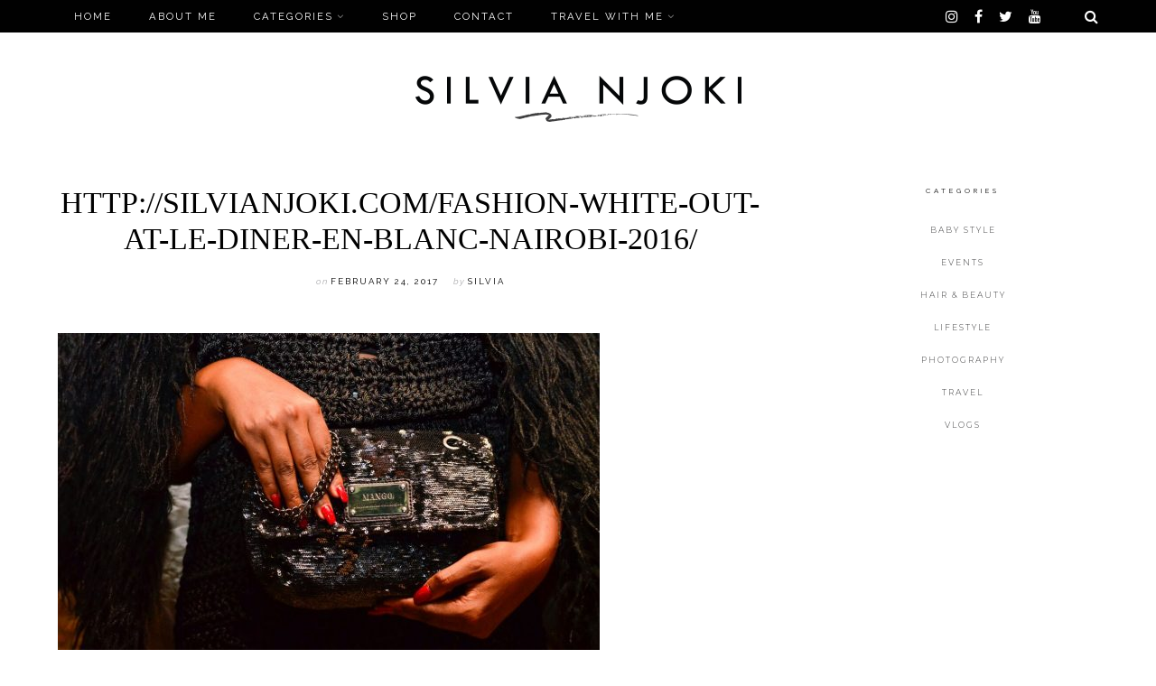

--- FILE ---
content_type: text/html; charset=UTF-8
request_url: https://silvianjoki.com/all-black-at-the-safaricom-jazz-pre-festival-party/img-20170223-wa0051/
body_size: 50884
content:
<!DOCTYPE html>

<html lang="en-US">

<head>
	<meta charset="UTF-8">
	<meta name="viewport" content="width=device-width, initial-scale=1">
	<title>http://silvianjoki.com/fashion-white-out-at-le-diner-en-blanc-nairobi-2016/ &#8211; Style by Silvia</title>
<meta name='robots' content='max-image-preview:large' />
	<style>img:is([sizes="auto" i], [sizes^="auto," i]) { contain-intrinsic-size: 3000px 1500px }</style>
	<link rel='dns-prefetch' href='//fonts.googleapis.com' />
<link rel="alternate" type="application/rss+xml" title="Style by Silvia &raquo; Feed" href="https://silvianjoki.com/feed/" />
<link rel="alternate" type="application/rss+xml" title="Style by Silvia &raquo; Comments Feed" href="https://silvianjoki.com/comments/feed/" />
<link rel="alternate" type="application/rss+xml" title="Style by Silvia &raquo; http://silvianjoki.com/fashion-white-out-at-le-diner-en-blanc-nairobi-2016/ Comments Feed" href="https://silvianjoki.com/all-black-at-the-safaricom-jazz-pre-festival-party/img-20170223-wa0051/feed/" />
<script type="text/javascript">
/* <![CDATA[ */
window._wpemojiSettings = {"baseUrl":"https:\/\/s.w.org\/images\/core\/emoji\/15.0.3\/72x72\/","ext":".png","svgUrl":"https:\/\/s.w.org\/images\/core\/emoji\/15.0.3\/svg\/","svgExt":".svg","source":{"concatemoji":"https:\/\/silvianjoki.com\/wp-includes\/js\/wp-emoji-release.min.js?ver=6.7.4"}};
/*! This file is auto-generated */
!function(i,n){var o,s,e;function c(e){try{var t={supportTests:e,timestamp:(new Date).valueOf()};sessionStorage.setItem(o,JSON.stringify(t))}catch(e){}}function p(e,t,n){e.clearRect(0,0,e.canvas.width,e.canvas.height),e.fillText(t,0,0);var t=new Uint32Array(e.getImageData(0,0,e.canvas.width,e.canvas.height).data),r=(e.clearRect(0,0,e.canvas.width,e.canvas.height),e.fillText(n,0,0),new Uint32Array(e.getImageData(0,0,e.canvas.width,e.canvas.height).data));return t.every(function(e,t){return e===r[t]})}function u(e,t,n){switch(t){case"flag":return n(e,"\ud83c\udff3\ufe0f\u200d\u26a7\ufe0f","\ud83c\udff3\ufe0f\u200b\u26a7\ufe0f")?!1:!n(e,"\ud83c\uddfa\ud83c\uddf3","\ud83c\uddfa\u200b\ud83c\uddf3")&&!n(e,"\ud83c\udff4\udb40\udc67\udb40\udc62\udb40\udc65\udb40\udc6e\udb40\udc67\udb40\udc7f","\ud83c\udff4\u200b\udb40\udc67\u200b\udb40\udc62\u200b\udb40\udc65\u200b\udb40\udc6e\u200b\udb40\udc67\u200b\udb40\udc7f");case"emoji":return!n(e,"\ud83d\udc26\u200d\u2b1b","\ud83d\udc26\u200b\u2b1b")}return!1}function f(e,t,n){var r="undefined"!=typeof WorkerGlobalScope&&self instanceof WorkerGlobalScope?new OffscreenCanvas(300,150):i.createElement("canvas"),a=r.getContext("2d",{willReadFrequently:!0}),o=(a.textBaseline="top",a.font="600 32px Arial",{});return e.forEach(function(e){o[e]=t(a,e,n)}),o}function t(e){var t=i.createElement("script");t.src=e,t.defer=!0,i.head.appendChild(t)}"undefined"!=typeof Promise&&(o="wpEmojiSettingsSupports",s=["flag","emoji"],n.supports={everything:!0,everythingExceptFlag:!0},e=new Promise(function(e){i.addEventListener("DOMContentLoaded",e,{once:!0})}),new Promise(function(t){var n=function(){try{var e=JSON.parse(sessionStorage.getItem(o));if("object"==typeof e&&"number"==typeof e.timestamp&&(new Date).valueOf()<e.timestamp+604800&&"object"==typeof e.supportTests)return e.supportTests}catch(e){}return null}();if(!n){if("undefined"!=typeof Worker&&"undefined"!=typeof OffscreenCanvas&&"undefined"!=typeof URL&&URL.createObjectURL&&"undefined"!=typeof Blob)try{var e="postMessage("+f.toString()+"("+[JSON.stringify(s),u.toString(),p.toString()].join(",")+"));",r=new Blob([e],{type:"text/javascript"}),a=new Worker(URL.createObjectURL(r),{name:"wpTestEmojiSupports"});return void(a.onmessage=function(e){c(n=e.data),a.terminate(),t(n)})}catch(e){}c(n=f(s,u,p))}t(n)}).then(function(e){for(var t in e)n.supports[t]=e[t],n.supports.everything=n.supports.everything&&n.supports[t],"flag"!==t&&(n.supports.everythingExceptFlag=n.supports.everythingExceptFlag&&n.supports[t]);n.supports.everythingExceptFlag=n.supports.everythingExceptFlag&&!n.supports.flag,n.DOMReady=!1,n.readyCallback=function(){n.DOMReady=!0}}).then(function(){return e}).then(function(){var e;n.supports.everything||(n.readyCallback(),(e=n.source||{}).concatemoji?t(e.concatemoji):e.wpemoji&&e.twemoji&&(t(e.twemoji),t(e.wpemoji)))}))}((window,document),window._wpemojiSettings);
/* ]]> */
</script>
<style id='wp-emoji-styles-inline-css' type='text/css'>

	img.wp-smiley, img.emoji {
		display: inline !important;
		border: none !important;
		box-shadow: none !important;
		height: 1em !important;
		width: 1em !important;
		margin: 0 0.07em !important;
		vertical-align: -0.1em !important;
		background: none !important;
		padding: 0 !important;
	}
</style>
<link rel='stylesheet' id='wp-block-library-css' href='https://silvianjoki.com/wp-includes/css/dist/block-library/style.min.css?ver=6.7.4' type='text/css' media='all' />
<style id='classic-theme-styles-inline-css' type='text/css'>
/*! This file is auto-generated */
.wp-block-button__link{color:#fff;background-color:#32373c;border-radius:9999px;box-shadow:none;text-decoration:none;padding:calc(.667em + 2px) calc(1.333em + 2px);font-size:1.125em}.wp-block-file__button{background:#32373c;color:#fff;text-decoration:none}
</style>
<style id='global-styles-inline-css' type='text/css'>
:root{--wp--preset--aspect-ratio--square: 1;--wp--preset--aspect-ratio--4-3: 4/3;--wp--preset--aspect-ratio--3-4: 3/4;--wp--preset--aspect-ratio--3-2: 3/2;--wp--preset--aspect-ratio--2-3: 2/3;--wp--preset--aspect-ratio--16-9: 16/9;--wp--preset--aspect-ratio--9-16: 9/16;--wp--preset--color--black: #000000;--wp--preset--color--cyan-bluish-gray: #abb8c3;--wp--preset--color--white: #ffffff;--wp--preset--color--pale-pink: #f78da7;--wp--preset--color--vivid-red: #cf2e2e;--wp--preset--color--luminous-vivid-orange: #ff6900;--wp--preset--color--luminous-vivid-amber: #fcb900;--wp--preset--color--light-green-cyan: #7bdcb5;--wp--preset--color--vivid-green-cyan: #00d084;--wp--preset--color--pale-cyan-blue: #8ed1fc;--wp--preset--color--vivid-cyan-blue: #0693e3;--wp--preset--color--vivid-purple: #9b51e0;--wp--preset--color--grey: #a9a9ac;--wp--preset--color--anthracite: #3A3A3B;--wp--preset--color--almostblack: #101020;--wp--preset--gradient--vivid-cyan-blue-to-vivid-purple: linear-gradient(135deg,rgba(6,147,227,1) 0%,rgb(155,81,224) 100%);--wp--preset--gradient--light-green-cyan-to-vivid-green-cyan: linear-gradient(135deg,rgb(122,220,180) 0%,rgb(0,208,130) 100%);--wp--preset--gradient--luminous-vivid-amber-to-luminous-vivid-orange: linear-gradient(135deg,rgba(252,185,0,1) 0%,rgba(255,105,0,1) 100%);--wp--preset--gradient--luminous-vivid-orange-to-vivid-red: linear-gradient(135deg,rgba(255,105,0,1) 0%,rgb(207,46,46) 100%);--wp--preset--gradient--very-light-gray-to-cyan-bluish-gray: linear-gradient(135deg,rgb(238,238,238) 0%,rgb(169,184,195) 100%);--wp--preset--gradient--cool-to-warm-spectrum: linear-gradient(135deg,rgb(74,234,220) 0%,rgb(151,120,209) 20%,rgb(207,42,186) 40%,rgb(238,44,130) 60%,rgb(251,105,98) 80%,rgb(254,248,76) 100%);--wp--preset--gradient--blush-light-purple: linear-gradient(135deg,rgb(255,206,236) 0%,rgb(152,150,240) 100%);--wp--preset--gradient--blush-bordeaux: linear-gradient(135deg,rgb(254,205,165) 0%,rgb(254,45,45) 50%,rgb(107,0,62) 100%);--wp--preset--gradient--luminous-dusk: linear-gradient(135deg,rgb(255,203,112) 0%,rgb(199,81,192) 50%,rgb(65,88,208) 100%);--wp--preset--gradient--pale-ocean: linear-gradient(135deg,rgb(255,245,203) 0%,rgb(182,227,212) 50%,rgb(51,167,181) 100%);--wp--preset--gradient--electric-grass: linear-gradient(135deg,rgb(202,248,128) 0%,rgb(113,206,126) 100%);--wp--preset--gradient--midnight: linear-gradient(135deg,rgb(2,3,129) 0%,rgb(40,116,252) 100%);--wp--preset--font-size--small: 12px;--wp--preset--font-size--medium: 20px;--wp--preset--font-size--large: 36px;--wp--preset--font-size--x-large: 42px;--wp--preset--font-size--regular: 16px;--wp--preset--font-size--larger: 50px;--wp--preset--spacing--20: 0.44rem;--wp--preset--spacing--30: 0.67rem;--wp--preset--spacing--40: 1rem;--wp--preset--spacing--50: 1.5rem;--wp--preset--spacing--60: 2.25rem;--wp--preset--spacing--70: 3.38rem;--wp--preset--spacing--80: 5.06rem;--wp--preset--shadow--natural: 6px 6px 9px rgba(0, 0, 0, 0.2);--wp--preset--shadow--deep: 12px 12px 50px rgba(0, 0, 0, 0.4);--wp--preset--shadow--sharp: 6px 6px 0px rgba(0, 0, 0, 0.2);--wp--preset--shadow--outlined: 6px 6px 0px -3px rgba(255, 255, 255, 1), 6px 6px rgba(0, 0, 0, 1);--wp--preset--shadow--crisp: 6px 6px 0px rgba(0, 0, 0, 1);}:where(.is-layout-flex){gap: 0.5em;}:where(.is-layout-grid){gap: 0.5em;}body .is-layout-flex{display: flex;}.is-layout-flex{flex-wrap: wrap;align-items: center;}.is-layout-flex > :is(*, div){margin: 0;}body .is-layout-grid{display: grid;}.is-layout-grid > :is(*, div){margin: 0;}:where(.wp-block-columns.is-layout-flex){gap: 2em;}:where(.wp-block-columns.is-layout-grid){gap: 2em;}:where(.wp-block-post-template.is-layout-flex){gap: 1.25em;}:where(.wp-block-post-template.is-layout-grid){gap: 1.25em;}.has-black-color{color: var(--wp--preset--color--black) !important;}.has-cyan-bluish-gray-color{color: var(--wp--preset--color--cyan-bluish-gray) !important;}.has-white-color{color: var(--wp--preset--color--white) !important;}.has-pale-pink-color{color: var(--wp--preset--color--pale-pink) !important;}.has-vivid-red-color{color: var(--wp--preset--color--vivid-red) !important;}.has-luminous-vivid-orange-color{color: var(--wp--preset--color--luminous-vivid-orange) !important;}.has-luminous-vivid-amber-color{color: var(--wp--preset--color--luminous-vivid-amber) !important;}.has-light-green-cyan-color{color: var(--wp--preset--color--light-green-cyan) !important;}.has-vivid-green-cyan-color{color: var(--wp--preset--color--vivid-green-cyan) !important;}.has-pale-cyan-blue-color{color: var(--wp--preset--color--pale-cyan-blue) !important;}.has-vivid-cyan-blue-color{color: var(--wp--preset--color--vivid-cyan-blue) !important;}.has-vivid-purple-color{color: var(--wp--preset--color--vivid-purple) !important;}.has-black-background-color{background-color: var(--wp--preset--color--black) !important;}.has-cyan-bluish-gray-background-color{background-color: var(--wp--preset--color--cyan-bluish-gray) !important;}.has-white-background-color{background-color: var(--wp--preset--color--white) !important;}.has-pale-pink-background-color{background-color: var(--wp--preset--color--pale-pink) !important;}.has-vivid-red-background-color{background-color: var(--wp--preset--color--vivid-red) !important;}.has-luminous-vivid-orange-background-color{background-color: var(--wp--preset--color--luminous-vivid-orange) !important;}.has-luminous-vivid-amber-background-color{background-color: var(--wp--preset--color--luminous-vivid-amber) !important;}.has-light-green-cyan-background-color{background-color: var(--wp--preset--color--light-green-cyan) !important;}.has-vivid-green-cyan-background-color{background-color: var(--wp--preset--color--vivid-green-cyan) !important;}.has-pale-cyan-blue-background-color{background-color: var(--wp--preset--color--pale-cyan-blue) !important;}.has-vivid-cyan-blue-background-color{background-color: var(--wp--preset--color--vivid-cyan-blue) !important;}.has-vivid-purple-background-color{background-color: var(--wp--preset--color--vivid-purple) !important;}.has-black-border-color{border-color: var(--wp--preset--color--black) !important;}.has-cyan-bluish-gray-border-color{border-color: var(--wp--preset--color--cyan-bluish-gray) !important;}.has-white-border-color{border-color: var(--wp--preset--color--white) !important;}.has-pale-pink-border-color{border-color: var(--wp--preset--color--pale-pink) !important;}.has-vivid-red-border-color{border-color: var(--wp--preset--color--vivid-red) !important;}.has-luminous-vivid-orange-border-color{border-color: var(--wp--preset--color--luminous-vivid-orange) !important;}.has-luminous-vivid-amber-border-color{border-color: var(--wp--preset--color--luminous-vivid-amber) !important;}.has-light-green-cyan-border-color{border-color: var(--wp--preset--color--light-green-cyan) !important;}.has-vivid-green-cyan-border-color{border-color: var(--wp--preset--color--vivid-green-cyan) !important;}.has-pale-cyan-blue-border-color{border-color: var(--wp--preset--color--pale-cyan-blue) !important;}.has-vivid-cyan-blue-border-color{border-color: var(--wp--preset--color--vivid-cyan-blue) !important;}.has-vivid-purple-border-color{border-color: var(--wp--preset--color--vivid-purple) !important;}.has-vivid-cyan-blue-to-vivid-purple-gradient-background{background: var(--wp--preset--gradient--vivid-cyan-blue-to-vivid-purple) !important;}.has-light-green-cyan-to-vivid-green-cyan-gradient-background{background: var(--wp--preset--gradient--light-green-cyan-to-vivid-green-cyan) !important;}.has-luminous-vivid-amber-to-luminous-vivid-orange-gradient-background{background: var(--wp--preset--gradient--luminous-vivid-amber-to-luminous-vivid-orange) !important;}.has-luminous-vivid-orange-to-vivid-red-gradient-background{background: var(--wp--preset--gradient--luminous-vivid-orange-to-vivid-red) !important;}.has-very-light-gray-to-cyan-bluish-gray-gradient-background{background: var(--wp--preset--gradient--very-light-gray-to-cyan-bluish-gray) !important;}.has-cool-to-warm-spectrum-gradient-background{background: var(--wp--preset--gradient--cool-to-warm-spectrum) !important;}.has-blush-light-purple-gradient-background{background: var(--wp--preset--gradient--blush-light-purple) !important;}.has-blush-bordeaux-gradient-background{background: var(--wp--preset--gradient--blush-bordeaux) !important;}.has-luminous-dusk-gradient-background{background: var(--wp--preset--gradient--luminous-dusk) !important;}.has-pale-ocean-gradient-background{background: var(--wp--preset--gradient--pale-ocean) !important;}.has-electric-grass-gradient-background{background: var(--wp--preset--gradient--electric-grass) !important;}.has-midnight-gradient-background{background: var(--wp--preset--gradient--midnight) !important;}.has-small-font-size{font-size: var(--wp--preset--font-size--small) !important;}.has-medium-font-size{font-size: var(--wp--preset--font-size--medium) !important;}.has-large-font-size{font-size: var(--wp--preset--font-size--large) !important;}.has-x-large-font-size{font-size: var(--wp--preset--font-size--x-large) !important;}
:where(.wp-block-post-template.is-layout-flex){gap: 1.25em;}:where(.wp-block-post-template.is-layout-grid){gap: 1.25em;}
:where(.wp-block-columns.is-layout-flex){gap: 2em;}:where(.wp-block-columns.is-layout-grid){gap: 2em;}
:root :where(.wp-block-pullquote){font-size: 1.5em;line-height: 1.6;}
</style>
<link rel='stylesheet' id='parent-style-css' href='https://silvianjoki.com/wp-content/themes/marni/style.css?ver=6.7.4' type='text/css' media='all' />
<link rel='stylesheet' id='child-style-css' href='https://silvianjoki.com/wp-content/themes/marni-child/style.css?ver=1.00' type='text/css' media='all' />
<link rel='stylesheet' id='font-awesome-css' href='https://silvianjoki.com/wp-content/themes/marni/fonts/fontawesome/css/font-awesome.min.css?ver=screen' type='text/css' media='all' />
<link rel='stylesheet' id='iconfont-pe-stroke-css' href='https://silvianjoki.com/wp-content/themes/marni/fonts/pe-icon-7-stroke/css/pe-icon-7-stroke.css?ver=screen' type='text/css' media='all' />
<link rel='stylesheet' id='iconfont-pe-stroke-helper-css' href='https://silvianjoki.com/wp-content/themes/marni/fonts/pe-icon-7-stroke/css/helper.css?ver=screen' type='text/css' media='all' />
<link rel='stylesheet' id='owl-carousel-css' href='https://silvianjoki.com/wp-content/themes/marni/css/owl.carousel.min.css?ver=screen' type='text/css' media='all' />
<link rel='stylesheet' id='lightbox-css' href='https://silvianjoki.com/wp-content/themes/marni/css/magnific-popup.css?ver=screen' type='text/css' media='all' />
<link rel='stylesheet' id='slicknav-css' href='https://silvianjoki.com/wp-content/themes/marni/css/slicknav.css?ver=screen' type='text/css' media='all' />
<link rel='stylesheet' id='marni-style-css' href='https://silvianjoki.com/wp-content/themes/marni-child/style.css?ver=6.7.4' type='text/css' media='all' />
<link rel='stylesheet' id='812e2d89f7f10497b96f8f880557912d-css' href='//fonts.googleapis.com/css?family=Montserrat:300' type='text/css' media='all' />
<link rel='stylesheet' id='e296af29525066b19a7626a8b35dc3c7-css' href='//fonts.googleapis.com/css?family=Poppins:300' type='text/css' media='all' />
<link rel='stylesheet' id='e3310a6b565668603e4205be3f7219ab-css' href='//fonts.googleapis.com/css?family=Raleway:regular' type='text/css' media='all' />
<link rel='stylesheet' id='0ac18f6c1c6ad2cd981fbdde6da3bcac-css' href='//fonts.googleapis.com/css?family=Lato:700' type='text/css' media='all' />
<link rel='stylesheet' id='1803914c44bc426c151ab9dcb131d737-css' href='//fonts.googleapis.com/css?family=Raleway:italic' type='text/css' media='all' />
<link rel='stylesheet' id='c6a768fb7491c1e343bb5ceadfd1f2fc-css' href='//fonts.googleapis.com/css?family=Lato:300italic' type='text/css' media='all' />
<link rel='stylesheet' id='73e1fb245502b58bc25698c6f6ab4329-css' href='//fonts.googleapis.com/css?family=Raleway:600' type='text/css' media='all' />
<link rel='stylesheet' id='ffba133264728cd18bdf35414b77b891-css' href='//fonts.googleapis.com/css?family=Raleway:300' type='text/css' media='all' />
<link rel='stylesheet' id='d8a4d63493d4d2f721241a79f1bbb3c6-css' href='//fonts.googleapis.com/css?family=Lato:300' type='text/css' media='all' />
<link rel='stylesheet' id='marni-child_no-kirki-css' href='https://silvianjoki.com/wp-content/themes/marni-child/style.css' type='text/css' media='all' />
<style id='marni-child_no-kirki-inline-css' type='text/css'>
.footer-logo img{max-height:237px;}.owl-item, .owl-carousel .owl-stage-outer{height:540px;}.owl-dots{display:flex;}.home .post-list .tnail{flex-basis:40%;}.archive .post-list .tnail{flex-basis:44%;}.category-header.overlay{min-height:360px;}.entry-header.overlay{min-height:720px;}.single .site-content.fullwidth-narrow{max-width:1056px;}.footer-info-wrap,.search-field,.widget_recent_comments .comment-author-link,.widget_recent_comments .recentcomments a,body,cite.fn,input,p,select,textarea{font-family:Montserrat;font-weight:;font-size:13px;line-height:;letter-spacing:0px;font-style:normal;font-backup:;}.content-box-wysiwyg.heading,.dropcap,.post-title-small,.wp-block-cover-image-text,h1,h2,h3,h4,h5,h6{font-family:Georgia,Times,&amp;quot;Times New Roman&amp;quot;,serif;font-weight:;letter-spacing:0px;text-transform:uppercase;font-style:normal;font-backup:;}.page-title{font-size:3.125em;line-height:1.1em;font-weight:;font-style:normal;}.archive-page-title{font-family:Poppins;font-weight:;font-size:3.125em;line-height:1.1em;letter-spacing:16px;text-transform:uppercase;font-style:normal;font-backup:;}.entry-title{font-family:;font-size:1.918em;font-weight:;line-height:1.3em;letter-spacing:;word-spacing:;color:#ffffff;text-align:inherit;font-style:;font-backup:;}.single .entry-title{font-family:;font-size:2.618em;font-weight:;line-height:1.2em;letter-spacing:;word-spacing:;color:#ffffff;text-align:inherit;font-style:;font-backup:;}.post-title-small,.wpp-post-title {font-family:;font-size:1.1em;font-weight:;line-height:1.2em;letter-spacing:;word-spacing:;color:#ffffff;text-align:inherit;font-style:;font-backup:;}h1{font-family:;font-size:3.125em;font-weight:;line-height:1.1em;letter-spacing:;word-spacing:;color:#ffffff;text-align:inherit;font-style:;font-backup:;}h2{font-family:;font-size:2.618em;font-weight:;line-height:1.2em;letter-spacing:;word-spacing:;color:#ffffff;text-align:inherit;font-style:;font-backup:;}h3{font-family:;font-size:1.931em;font-weight:;line-height:1.2em;letter-spacing:;word-spacing:;color:#ffffff;text-align:inherit;font-style:;font-backup:;}h4{font-family:;font-size:1.618em;font-weight:;line-height:1.75em;letter-spacing:;word-spacing:;color:#ffffff;text-align:inherit;font-style:;font-backup:;}h5{font-family:;font-size:1.194em;font-weight:;line-height:1.75em;letter-spacing:;word-spacing:;color:#ffffff;text-align:inherit;font-style:;font-backup:;}h6{font-family:;font-size:1em;font-weight:;line-height:1.75em;letter-spacing:;word-spacing:;color:#ffffff;text-align:inherit;font-style:;font-backup:;}#reply-title,.comments-title,.section-title ,.widget-title{font-family:Raleway;font-size:0.6em;font-weight:;line-height:1em;letter-spacing:4px;text-transform:uppercase;font-style:normal;font-backup:;}#reply-title:after,#reply-title:before,.comments-title:after,.comments-title:before,.section-title:after,.section-title:before,.single-comment,.widget-title:after,.widget-title:before{border-top:none;}.entry-meta, .post-info, .post-info-small .post-info a, .categories a{font-family:Raleway;font-weight:;text-transform:uppercase;font-backup:;font-style:normal;letter-spacing:2px;}.post-date.pretty-date, .popular-post-thumb-small::before, .popular-post-thumb-small::before, li.show-counter .popular-post-text::before{font-family:Lato;font-weight:700;text-transform:uppercase;}.post-info .serif-italic{font-family:Raleway;font-weight:;font-style:italic;font-size:1em;letter-spacing:1px;font-backup:;}.post-tag{font-family:Lato;font-weight:300;font-style:italic;font-size:11px;line-height:19px;background-color:#101020;}.post-tag .post-tag-hashtag, .post-tags a, .post-tags a:link, .post-tags a:active, .post-tags a:focus, .post-tags a:visited{color:#ffffff;}.main-navigation{font-family:Raleway;font-weight:;font-size:0.7em;letter-spacing:2px;text-transform:uppercase;font-backup:;font-style:normal;}footer .social-footer{font-family:Raleway;font-weight:;font-size:0.6em;letter-spacing:1px;text-transform:uppercase;font-backup:;font-style:normal;}.footer-info-wrap{font-size:0.7em;letter-spacing:2px;text-transform:uppercase;color:#ffffff;}.button,.button-outline,.wc-proceed-to-checkout,button,input[type="button"],input[type="reset"],input[type="submit"]{font-family:Raleway;letter-spacing:2px;text-transform:uppercase;font-backup:;font-weight:;font-style:normal;}.wp-caption-text, .wp-block-image figcaption, .wp-block-audio figcaption, .wp-block-video figcaption{font-family:Lato;font-weight:300;font-size:0.7em;letter-spacing:1px;text-transform:uppercase;}label{font-size:0.7em;letter-spacing:2px;text-transform:uppercase;}.woocommerce h1.page-title,.woocommerce-cart h1.page-title,.woocommerce-checkout h1.page-title{font-family:initial;font-weight:;font-size:36px;letter-spacing:2px;text-transform:uppercase;text-align:center;font-backup:;font-style:normal;}.woocommerce .entry-summary h1.product_title,.woocommerce .product h2.woocommerce-loop-product__title,.woocommerce .product h3,.woocommerce .widget .product-title,.woocommerce .widget_shopping_cart .mini_cart_item a,.woocommerce h2.woocommerce-loop-category__title,.woocommerce-cart td.product-name a{font-family:Lato;font-weight:300;letter-spacing:2px;text-transform:uppercase;}.woocommerce .product h2.woocommerce-loop-product__title,.woocommerce .product h3,.woocommerce h2.woocommerce-loop-category__title{font-size:13px;line-height:1.9em;}.woocommerce .entry-summary h1.product_title{font-size:2em;}	body, p, input, select, textarea, .dropcap, 
		            				.main-navigation ul li a, .main-navigation ul li a:link, .main-navigation ul li a:focus, .main-navigation ul li a:active,
		            				.woocommerce-cart .entry-content .woocommerce-cart-form a, .woocommerce .price,
		            				.entry-meta-single a, .entry-meta-single a:link, .entry-meta-single a:active, .entry-meta-single a:visited {color:#010101;}.comment-text a,.entry-content a:not(.button):not(.wp-block-button__link),.textwidget a{color:#404041;}.comment-text a:hover, .blog .post-share i:hover, .post-share a i:hover, .social_widget a i:hover,.entry-content a:not(.button):hover:not(.wp-block-button__link):hover,.widget-area a:hover{color:#a9a9ac;}.post-tag:hover{background-color:#a9a9ac;}.comment-text a,.entry-content a,.entry-content a:active,.entry-content a:focus,.entry-content a:link,.textwidget a{border-bottom:1px solid #101020;}	h1, h2, h3, h4, h5, h6,
							h1 a, h2 a, h3 a, h4 a, h5 a, h6 a,
							h1 a:link, h2 a:link, h3 a:link, h4 a:link, h5 a:link, h6 a:link,
							.site-title a, .site-title a:link, .site-title a:focus, .site-titlea:active, .site-title a:hover,
							h1 a:visited, h2 a:visited, h3 a:visited, h4 a:visited, h5 a:visited, h6 a:visited,
							.post-title-small, .post-title-small a,
							.single .entry-title, .post-title-small,.wpp-post-title{color:#010101;}	h1 a:hover, h2 a:hover, h3 a:hover, h4 a:hover, h5 a:hover, h6 a:hover,
							.site-title a:hover, .post-title-small:hover, .post-title-small a:hover{color:#404041;}	.button:not(.button-outline), a.button:not(.button-outline), .reply, .reply-button a,
							input[type="button"], input[type="reset"], input[type="submit"], .wc-proceed-to-checkout{background-color:#010101;border-color:#010101;}	.button:hover, a.button:hover, .reply:hover, .reply-button a:hover,
							input[type="button"]:hover, input[type="reset"]:hover, input[type="submit"]:hover, .wc-proceed-to-checkout:hover{background-color:#a9a9ac;border-color:#a9a9ac;}.button-more.button-outline:hover,.button-outline:hover,a.button.button-outline:hover{background-color:#404041;border-color:#404041;}.button-more.button-outline,.button-outline,a.button.button-outline{color:#404041;border-color:#404041;}	.slider.dark .entry-meta-bgcolor.has-slider-meta,
							.home #primary .entry-meta-bgcolor.has-home-meta,
							.blog #primary .entry-meta-bgcolor.has-home-meta,
							.archive #primary .entry-meta-bgcolor.has-archive-meta,
							.search #primary .entry-meta-bgcolor.has-archive-meta,
							.featured-post .entry-meta-bgcolor {background-color:#010101;}	.slider.dark .entry-meta-bgcolor.has-slider-meta,
							.home #primary .entry-meta-bgcolor.has-home-meta,
							.blog #primary .entry-meta-bgcolor.has-home-meta,
							.archive #primary .entry-meta-bgcolor.has-archive-meta,
							.search #primary .entry-meta-bgcolor.has-archive-meta,
							.featured-post .entry-meta-bgcolor,
							.slider.dark .entry-meta-bgcolor.has-slider-meta a,
							.home #primary .entry-meta-bgcolor.has-home-meta a,
							.blog #primary .entry-meta-bgcolor.has-home-meta a,
							.archive #primary .entry-meta-bgcolor.has-archive-meta a,
							.search #primary .entry-meta-bgcolor.has-archive-meta a,
							.featured-post .entry-meta-bgcolor a,
							.slider.dark .entry-meta-bgcolor.has-slider-meta .serif-italic,
							.home #primary .entry-meta-bgcolor.has-home-meta .serif-italic,
							.blog #primary .entry-meta-bgcolor.has-home-meta .serif-italic,
							.archive #primary .entry-meta-bgcolor.has-archive-meta .serif-italic,
							.search #primary .entry-meta-bgcolor.has-archive-meta .serif-italic,
							.featured-post .entry-meta-bgcolor .serif-italic{color:#ffffff;}	.slider.dark .entry-meta-bgcolor.has-slider-meta a:hover,
							.home #primary .entry-meta-bgcolor.has-home-meta a:hover,
							.blog #primary .entry-meta-bgcolor.has-home-meta a:hover,
							.archive #primary .entry-meta-bgcolor.has-archive-meta a:hover,
							.search #primary .entry-meta-bgcolor.has-archive-meta a:hover,
							.featured-post .entry-meta-bgcolor a:hover{color:#404041;}.topbar{background-color:#010101;}.topbar-content i, .topbar-content a, .topbar .cart-contents:before, .topbar .cart-contents-count,
						.topbar-content .main-navigation ul li a, .topbar-content .main-navigation ul li a:link, .topbar-content .main-navigation ul li a:focus, .topbar-content .main-navigation ul li a:active{color:#ffffff;}.topbar-content i:hover, .topbar-content a:hover, .cart-contents:hover:before{color:#919191;}.main-navigation ul li a:hover{color:#a9a9ac;}.main-navigation .sub-menu,.main-navigation .children{background-color:#010101;}.main-navigation ul.sub-menu li a, .main-navigation ul.children li a{color:#ffffff;}.main-navigation ul.sub-menu li a:hover,.main-navigation ul.children li a:hover{color:#404041;}.comment-text li:before,.entry-content li:before{color:#b9b9bc;}.footer-wrap{background-color:#010101;}.footer-info-wrap a:hover{color:#404041;}.logowrap.logo-img{max-width:361px;}.top-image-wrap{min-height:540px;}.top-image-content{font-weight:400;font-size:68px;line-height:1;letter-spacing:12px;color:#101020;text-transform:uppercase;background:rgba(32, 32, 36, 0);}.promoboxes .overlay-content{font-family:Lato;font-weight:300;font-size:1em;line-height:1.5em;letter-spacing:6px;color:#ffffff;text-transform:uppercase;background:rgba(32, 32, 36, 0);}.promoboxes .color-overlay{background:rgba(32, 32, 36, 0.12);}@media (max-width: 767px){.text-logo .site-title, .text-logo .site-title a{font-size:1.6em;line-height:;letter-spacing:;}.page-title{font-size:;line-height:;}.archive-page-title{font-size:2.618em;line-height:1.3em;letter-spacing:8px;}.entry-title{font-size:;line-height:;}.single .entry-title{font-size:;line-height:;}.post-title-small,.wpp-post-title{font-size:;line-height:;}.woocommerce h1.page-title,.woocommerce-cart h1.page-title,.woocommerce-checkout h1.page-title{font-size:;line-height:;}.woocommerce .product h2.woocommerce-loop-product__title,.woocommerce .product h3,.woocommerce h2.woocommerce-loop-category__title{font-size:;line-height:;}.woocommerce .entry-summary h1.product_title{font-size:;line-height:;}}
</style>
<script type="text/javascript" src="https://silvianjoki.com/wp-includes/js/jquery/jquery.min.js?ver=3.7.1" id="jquery-core-js"></script>
<script type="text/javascript" src="https://silvianjoki.com/wp-includes/js/jquery/jquery-migrate.min.js?ver=3.4.1" id="jquery-migrate-js"></script>
<link rel="https://api.w.org/" href="https://silvianjoki.com/wp-json/" /><link rel="alternate" title="JSON" type="application/json" href="https://silvianjoki.com/wp-json/wp/v2/media/7103" /><link rel="EditURI" type="application/rsd+xml" title="RSD" href="https://silvianjoki.com/xmlrpc.php?rsd" />
<meta name="generator" content="WordPress 6.7.4" />
<link rel='shortlink' href='https://silvianjoki.com/?p=7103' />
<link rel="alternate" title="oEmbed (JSON)" type="application/json+oembed" href="https://silvianjoki.com/wp-json/oembed/1.0/embed?url=https%3A%2F%2Fsilvianjoki.com%2Fall-black-at-the-safaricom-jazz-pre-festival-party%2Fimg-20170223-wa0051%2F" />
<link rel="alternate" title="oEmbed (XML)" type="text/xml+oembed" href="https://silvianjoki.com/wp-json/oembed/1.0/embed?url=https%3A%2F%2Fsilvianjoki.com%2Fall-black-at-the-safaricom-jazz-pre-festival-party%2Fimg-20170223-wa0051%2F&#038;format=xml" />
<style type="text/css" id="custom-background-css">
body.custom-background { background-color: #ffffff; }
</style>
	<link rel="icon" href="https://silvianjoki.com/wp-content/uploads/2018/09/cropped-Fa-32x32.png" sizes="32x32" />
<link rel="icon" href="https://silvianjoki.com/wp-content/uploads/2018/09/cropped-Fa-192x192.png" sizes="192x192" />
<link rel="apple-touch-icon" href="https://silvianjoki.com/wp-content/uploads/2018/09/cropped-Fa-180x180.png" />
<meta name="msapplication-TileImage" content="https://silvianjoki.com/wp-content/uploads/2018/09/cropped-Fa-270x270.png" />
   

<style type="text/css">

	 

	.menu-logo-centered li.menu-item:nth-child(-n+3),
	.menu-logo-centered li.page_item:nth-child(-n+3) {
  		order: 0; 
	}

	.menu-logo-centered .menu-item-logo {
	  	order: 1;
		}

	.menu-logo-centered .menu-item,
	.menu-logo-centered .page_item  {
	  	order: 2; 
	}

	
	
	
			.promoboxes .overlay-content {
			padding-left: 12px;
		} 

	
	
			.custom-bg-color,
		.no-sidebar .entry-content .alignwide.custom-bg-color,
		.no-sidebar .entry-content .alignfull.custom-bg-color {
			background-color: #ffffff;
			}


			


</style>

		<style type="text/css" id="wp-custom-css">
			.site-title img {
    margin-bottom: -3px;
}		</style>
		</head>

<body class="attachment attachment-template-default single single-attachment postid-7103 attachmentid-7103 attachment-jpeg custom-background wp-custom-logo ">



<!-- SEARCH OVERLAY -->
<div id="search-overlay">
	<a href="#" class="search-close"> <i class="icon-close pe-7s-close"></i></a>
	<div class="search-content-wrap">
	<div class="search-content">
		<!-- searchform-->

		
		<form role="search" method="get" class="searchform" action="https://silvianjoki.com/">
			<label for="search-form-696ae962dbbbf" class="search-field-label">
				<span class="screen-reader-text">Search for:</span>
				<input id="search-form-696ae962dbbbf" type="search" class="search-field"  name="s" placeholder="Search here &hellip;" value="" />
			</label>
		</form>
		<p>Type and press Enter.</p>
	</div>
</div></div><!-- .search-overlay -->

<div id="page" class="site-wrap">
	<a class="skip-link screen-reader-text" href="#content">Skip to content</a>

	<header id="header" class="site-header">

		<div id="header-regular" class="header3 naviborder-standard socialpos-h2-topbar socialpos-h3-topbar searchpos-h2-topbar searchpos-h3-topbar cartpos-h2-topbar cartpos-h3-topbar">

			<div class="topbar"> 
				<div class="topbar-content"> 
					
					<!-- NAVI -->
					
<nav id="site-navigation" class="main-navigation" data-leftitems="3">	
	<div class="menu-main-container"><ul id="menu-main" class="primary-menu"><li id="menu-item-4456" class="menu-item menu-item-type-custom menu-item-object-custom menu-item-home menu-item-4456"><a href="http://silvianjoki.com/">Home</a></li>
<li id="menu-item-7601" class="menu-item menu-item-type-post_type menu-item-object-page menu-item-7601"><a href="https://silvianjoki.com/meet-silvia/">About Me</a></li>
<li id="menu-item-5855" class="menu-item menu-item-type-custom menu-item-object-custom menu-item-has-children menu-item-5855"><a href="#">Categories</a>
<ul class="sub-menu">
	<li id="menu-item-2966" class="menu-item menu-item-type-taxonomy menu-item-object-category menu-item-2966"><a href="https://silvianjoki.com/category/mama-style-mama-style/">Mama Style</a></li>
	<li id="menu-item-2967" class="menu-item menu-item-type-taxonomy menu-item-object-category menu-item-2967"><a href="https://silvianjoki.com/category/baby-style/">Baby Style</a></li>
	<li id="menu-item-5643" class="menu-item menu-item-type-taxonomy menu-item-object-category menu-item-5643"><a href="https://silvianjoki.com/category/travel/">Travel</a></li>
	<li id="menu-item-5959" class="menu-item menu-item-type-taxonomy menu-item-object-category menu-item-5959"><a href="https://silvianjoki.com/category/event/">Events</a></li>
	<li id="menu-item-3766" class="menu-item menu-item-type-taxonomy menu-item-object-category menu-item-3766"><a href="https://silvianjoki.com/category/lifestyle/">Lifestyle</a></li>
	<li id="menu-item-6145" class="menu-item menu-item-type-taxonomy menu-item-object-category menu-item-6145"><a href="https://silvianjoki.com/category/hair-beauty/">Hair &amp; Beauty</a></li>
	<li id="menu-item-7711" class="menu-item menu-item-type-taxonomy menu-item-object-category menu-item-7711"><a href="https://silvianjoki.com/category/vlogs/">Vlogs</a></li>
</ul>
</li>
<li id="menu-item-8388" class="menu-item menu-item-type-custom menu-item-object-custom menu-item-8388"><a href="#">Shop</a></li>
<li id="menu-item-7607" class="menu-item menu-item-type-post_type menu-item-object-page menu-item-7607"><a href="https://silvianjoki.com/contact/">Contact</a></li>
<li id="menu-item-8780" class="menu-item menu-item-type-custom menu-item-object-custom menu-item-has-children menu-item-8780"><a href="#">Travel with me</a>
<ul class="sub-menu">
	<li id="menu-item-9105" class="menu-item menu-item-type-post_type menu-item-object-page menu-item-9105"><a href="https://silvianjoki.com/?page_id=9059">Capetown</a></li>
	<li id="menu-item-9049" class="menu-item menu-item-type-post_type menu-item-object-page menu-item-9049"><a href="https://silvianjoki.com/?page_id=8909">Bali</a></li>
	<li id="menu-item-9048" class="menu-item menu-item-type-post_type menu-item-object-page menu-item-9048"><a href="https://silvianjoki.com/morocco-sept-2022/">Morocco</a></li>
</ul>
</li>
</ul></div></nav>





		

					<!-- SOCIAL -->
					 
			<div class="social-wrap">
				<ul class="socialicons">
										<li><a href="https://www.instagram.com/silvianjoki/" target="_blank">
							<i class="fa fa-instagram"></i>
													</a></li>
											<li><a href="https://facebook.com/stylesilvia/?_rdc=1&#038;_rdr" target="_blank">
							<i class="fa fa-facebook"></i>
													</a></li>
											<li><a href="https://twitter.com/silvianjoki" target="_blank">
							<i class="fa fa-twitter"></i>
													</a></li>
											<li><a href="https://www.youtube.com/channel/UCINabxtgWKdEhn4vnCxAzEA" target="_blank">
							<i class="fa fa-youtube"></i>
													</a></li>
									</ul>
			</div>
		
					<!-- CART ICON -->
					
	        			<!-- SEARCH -->
									        	<div class="searchbutton"> <div class="search-icon-wrap"> <a href="#"> <i class="icon-search fa fa-search"></i> </a> </div></div> <!-- .searchbutton-->
	        			
		                </div> <!-- .topbar-content -->

			</div> <!-- .topbar -->

			<div class="header-wrap">
							<div class="header-wrap1">

					<!-- SOCIAL -->
							        		<div class="spaceholder"> </div>
		        		
					<!-- LOGO -->
							<div class="logowrap  logo-img">		
			<h3 class="site-title site-logo">
				<a href="https://silvianjoki.com/" rel="home">
				<img src="https://silvianjoki.com/wp-content/uploads/logo-1.png" width="361" height="52" alt="Style by Silvia" />
				</a>
			</h3>
		</div>
	






					<!-- SOCIAL & SEARCHBUTTON -->
							        			<div class="spaceholder"> </div>
		        		
				</div>
				

				<div class="header-wrap2">	

					<!-- LOGO -->
					<div class="logo-left">
							<div class="logowrap  logo-img">		
			<h3 class="site-title site-logo">
				<a href="https://silvianjoki.com/" rel="home">
				<img src="https://silvianjoki.com/wp-content/uploads/logo-1.png" width="361" height="52" alt="Style by Silvia" />
				</a>
			</h3>
		</div>
	





					</div>

					<!-- NAVI -->
					<div class="nav-wrap standard">
						
<nav id="site-navigation" class="main-navigation" data-leftitems="3">	
	<div class="menu-main-container"><ul id="menu-main-1" class="primary-menu"><li class="menu-item menu-item-type-custom menu-item-object-custom menu-item-home menu-item-4456"><a href="http://silvianjoki.com/">Home</a></li>
<li class="menu-item menu-item-type-post_type menu-item-object-page menu-item-7601"><a href="https://silvianjoki.com/meet-silvia/">About Me</a></li>
<li class="menu-item menu-item-type-custom menu-item-object-custom menu-item-has-children menu-item-5855"><a href="#">Categories</a>
<ul class="sub-menu">
	<li class="menu-item menu-item-type-taxonomy menu-item-object-category menu-item-2966"><a href="https://silvianjoki.com/category/mama-style-mama-style/">Mama Style</a></li>
	<li class="menu-item menu-item-type-taxonomy menu-item-object-category menu-item-2967"><a href="https://silvianjoki.com/category/baby-style/">Baby Style</a></li>
	<li class="menu-item menu-item-type-taxonomy menu-item-object-category menu-item-5643"><a href="https://silvianjoki.com/category/travel/">Travel</a></li>
	<li class="menu-item menu-item-type-taxonomy menu-item-object-category menu-item-5959"><a href="https://silvianjoki.com/category/event/">Events</a></li>
	<li class="menu-item menu-item-type-taxonomy menu-item-object-category menu-item-3766"><a href="https://silvianjoki.com/category/lifestyle/">Lifestyle</a></li>
	<li class="menu-item menu-item-type-taxonomy menu-item-object-category menu-item-6145"><a href="https://silvianjoki.com/category/hair-beauty/">Hair &amp; Beauty</a></li>
	<li class="menu-item menu-item-type-taxonomy menu-item-object-category menu-item-7711"><a href="https://silvianjoki.com/category/vlogs/">Vlogs</a></li>
</ul>
</li>
<li class="menu-item menu-item-type-custom menu-item-object-custom menu-item-8388"><a href="#">Shop</a></li>
<li class="menu-item menu-item-type-post_type menu-item-object-page menu-item-7607"><a href="https://silvianjoki.com/contact/">Contact</a></li>
<li class="menu-item menu-item-type-custom menu-item-object-custom menu-item-has-children menu-item-8780"><a href="#">Travel with me</a>
<ul class="sub-menu">
	<li class="menu-item menu-item-type-post_type menu-item-object-page menu-item-9105"><a href="https://silvianjoki.com/?page_id=9059">Capetown</a></li>
	<li class="menu-item menu-item-type-post_type menu-item-object-page menu-item-9049"><a href="https://silvianjoki.com/?page_id=8909">Bali</a></li>
	<li class="menu-item menu-item-type-post_type menu-item-object-page menu-item-9048"><a href="https://silvianjoki.com/morocco-sept-2022/">Morocco</a></li>
</ul>
</li>
</ul></div></nav>





					</div>

				</div>
			</div>

		</div> <!-- #header-regular -->


		<div id="header-responsive">

			<div class="topbar"> 
				<div class="topbar-content"> 
					<div class="topbar-left"> </div>

					<div class="topbar-center">
					<!-- SOCIAL -->
					 
			<div class="social-wrap">
				<ul class="socialicons">
										<li><a href="https://www.instagram.com/silvianjoki/" target="_blank">
							<i class="fa fa-instagram"></i>
													</a></li>
											<li><a href="https://facebook.com/stylesilvia/?_rdc=1&#038;_rdr" target="_blank">
							<i class="fa fa-facebook"></i>
													</a></li>
											<li><a href="https://twitter.com/silvianjoki" target="_blank">
							<i class="fa fa-twitter"></i>
													</a></li>
											<li><a href="https://www.youtube.com/channel/UCINabxtgWKdEhn4vnCxAzEA" target="_blank">
							<i class="fa fa-youtube"></i>
													</a></li>
									</ul>
			</div>
							</div>
					<div class="topbar-right">
						<!-- CART ICON -->
						
					</div>

		                </div> <!-- .topbar-content -->
			</div> <!-- .topbar -->

			<div class="header-wrap">
				<div class="header-top">
					<div class="header-left"> </div>

					<div class="header-center">
								<div class="logowrap  logo-img">		
			<h3 class="site-title site-logo">
				<a href="https://silvianjoki.com/" rel="home">
				<img src="https://silvianjoki.com/wp-content/uploads/logo-1.png" width="361" height="52" alt="Style by Silvia" />
				</a>
			</h3>
		</div>
	





					</div>

					<div class="header-right">
											        	<div class="searchbutton"> <div class="search-icon-wrap"> <a href="#"> <i class="icon-search fa fa-search"></i> </a> </div></div> <!-- .searchbutton-->
		        								</div>
				</div>

				<nav id="site-navigation-responsive" class="menu-responsive header3"></nav>
				
			</div>

		</div> <!-- #header-responsive -->
		
	</header><!-- #header -->
<div id="content" class="site-content has-sidebar nomobile standard show-thumb">
	<article id="post-7103" class="has-sidebar post-7103 attachment type-attachment status-inherit hentry">

		
		<div class="container">
			<div id="primary" class="content-area has-sidebar">
				<div id="main" class="site-main">
					<div class="blog-content-wrap">
					
							
							<div class="entry-header">							
														    			<div class="categories">
						    										    			</div>
						    		
								<h1 class="entry-title">http://silvianjoki.com/fashion-white-out-at-le-diner-en-blanc-nairobi-2016/</h1>								<div class="entry-meta entry-meta-single">
										<span class="post-info post-info-date">
		<span class="serif-italic">on </span><time class="entry-date published" datetime="2017-02-24T11:20:30+03:00">February 24, 2017</time><time class="updated" datetime="2017-02-24T11:20:40+03:00">February 24, 2017</time>	</span>
		<span class="post-info post-info-author">
			<span class="post-author"> <span class="serif-italic">by </span><span class="author vcard"><a class="url fn n" href="https://silvianjoki.com/author/admin/">Silvia</a></span></span>		</span>






								</div><!-- .entry-meta -->
							</div><!-- .entry-header -->
												<div class="entry-content">
							<p class="attachment"><a href='https://silvianjoki.com/wp-content/uploads/IMG-20170223-WA0051.jpg' class="links_to_image" data-rel="prettyPhoto[7103]"><img fetchpriority="high" decoding="async" width="600" height="397" src="https://silvianjoki.com/wp-content/uploads/IMG-20170223-WA0051-600x397.jpg" class="attachment-medium size-medium" alt="" srcset="https://silvianjoki.com/wp-content/uploads/IMG-20170223-WA0051-600x397.jpg 600w, https://silvianjoki.com/wp-content/uploads/IMG-20170223-WA0051-870x576.jpg 870w, https://silvianjoki.com/wp-content/uploads/IMG-20170223-WA0051-768x509.jpg 768w, https://silvianjoki.com/wp-content/uploads/IMG-20170223-WA0051-1140x755.jpg 1140w, https://silvianjoki.com/wp-content/uploads/IMG-20170223-WA0051.jpg 1232w" sizes="(max-width: 600px) 100vw, 600px" /></a></p>
						</div><!-- .entry-content -->

												<footer class="entry-footer">
							<div class="post-tags">
									
							</div>
							
						</footer><!-- .entry-footer -->

					</div><!-- .blog-content-wrap -->

					
										<div class="post-navigation">
						<div class="nav-previous-wrap"> 

												</div> 
						<div class="nav-next-wrap"> 
												</div> 
					</div>
					
<div id="comments" class="comments-area">

		<div id="respond" class="comment-respond">
		<h3 id="reply-title" class="comment-reply-title">Leave a Reply <small><a rel="nofollow" id="cancel-comment-reply-link" href="/all-black-at-the-safaricom-jazz-pre-festival-party/img-20170223-wa0051/#respond" style="display:none;">Cancel reply</a></small></h3><form action="https://silvianjoki.com/wp-comments-post.php" method="post" id="commentform" class="comment-form" novalidate><p class="comment-notes"><span id="email-notes">Your email address will not be published.</span> <span class="required-field-message">Required fields are marked <span class="required">*</span></span></p><p class="comment-form-comment"><label for="comment">Comment <span class="required">*</span></label> <textarea id="comment" name="comment" cols="45" rows="8" maxlength="65525" required></textarea></p><p class="comment-form-author"><label for="author">Name <span class="required">*</span></label> <input id="author" name="author" type="text" value="" size="30" maxlength="245" autocomplete="name" required /></p>
<p class="comment-form-email"><label for="email">Email <span class="required">*</span></label> <input id="email" name="email" type="email" value="" size="30" maxlength="100" aria-describedby="email-notes" autocomplete="email" required /></p>
<p class="comment-form-url"><label for="url">Website</label> <input id="url" name="url" type="url" value="" size="30" maxlength="200" autocomplete="url" /></p>
<p class="form-submit"><input name="submit" type="submit" id="submit" class="submit" value="Post Comment" /> <input type='hidden' name='comment_post_ID' value='7103' id='comment_post_ID' />
<input type='hidden' name='comment_parent' id='comment_parent' value='0' />
</p></form>	</div><!-- #respond -->
	
	
</div><!-- #comments -->

				</div><!-- #main -->
			</div><!-- #primary -->

			
			
<aside id="sidebar-single" class="widget-area right-sidebar not-sticky">
	<div class="theiaStickySidebar">
		<div class="widgets-wrap ">
			<section id="categories_widget-1" class="widget categories_widget"><div class="title-center"> <h2 class="widget-title">Categories</h2></div> 
		<ul class="cats">
								<li class="widget-cat four-items"> 
						<a href=" https://silvianjoki.com/category/baby-style/ " rel="bookmark"> Baby Style </a> 
					</li>
									<li class="widget-cat four-items"> 
						<a href=" https://silvianjoki.com/category/event/ " rel="bookmark"> Events </a> 
					</li>
									<li class="widget-cat four-items"> 
						<a href=" https://silvianjoki.com/category/hair-beauty/ " rel="bookmark"> Hair &amp; Beauty </a> 
					</li>
									<li class="widget-cat four-items"> 
						<a href=" https://silvianjoki.com/category/lifestyle/ " rel="bookmark"> Lifestyle </a> 
					</li>
									<li class="widget-cat four-items"> 
						<a href=" https://silvianjoki.com/category/photography/ " rel="bookmark"> Photography </a> 
					</li>
									<li class="widget-cat four-items"> 
						<a href=" https://silvianjoki.com/category/travel/ " rel="bookmark"> Travel </a> 
					</li>
									<li class="widget-cat four-items"> 
						<a href=" https://silvianjoki.com/category/vlogs/ " rel="bookmark"> Vlogs </a> 
					</li>
						</ul> 
		</section>		</div>
	</div>
</aside><!-- #sidebar-main -->

		</div><!-- .container -->
	</article><!-- #post-## -->
</div><!-- #content -->

<div class="clear"></div>
<footer id="footer" class="site-footer">

	

	
	
	<div class="footer-wrap">
					<div class="footer-logo">
			    	<img src="http://silvianjoki.com/wp-content/uploads/logo-gry-1.png" alt="Style by Silvia" />
			</div>
					<div class="footer-info-wrap">
				<div class="footer-info footer-info-left">
									</div>
				<div class="footer-info footer-info-middle">
					©Silvia Njoki. All Rights Reserved.				</div>
				<div class="footer-info footer-info-right">
					Brand Developed by <a href="http://ilaniconcepts.com">Ilani Concepts</a>				</div>
			</div>
			</div>

</footer><!-- #footer -->

</div><!-- #page -->

<script type="text/javascript" src="https://silvianjoki.com/wp-includes/js/comment-reply.min.js?ver=6.7.4" id="comment-reply-js" async="async" data-wp-strategy="async"></script>
<script type="text/javascript" src="https://silvianjoki.com/wp-includes/js/imagesloaded.min.js?ver=5.0.0" id="imagesloaded-js"></script>
<script type="text/javascript" src="https://silvianjoki.com/wp-includes/js/masonry.min.js?ver=4.2.2" id="masonry-js"></script>
<script type="text/javascript" src="https://silvianjoki.com/wp-content/themes/marni/js/jquery.slicknav.min.js?ver=1.0.10" id="slicknav-js"></script>
<script type="text/javascript" src="https://silvianjoki.com/wp-content/themes/marni/js/theia-sticky-sidebar.min.js?ver=1.1.2" id="sticky-js"></script>
<script type="text/javascript" src="https://silvianjoki.com/wp-content/themes/marni/js/ResizeSensor.min.js?ver=1.1.2" id="resizesensor-js"></script>
<script type="text/javascript" src="https://silvianjoki.com/wp-content/themes/marni/js/owl.carousel.min.js?ver=2.2.1" id="owl-carousel-js"></script>
<script type="text/javascript" src="https://silvianjoki.com/wp-content/themes/marni/js/navigation.js?ver=20151215" id="marni-navigation-js"></script>
<script type="text/javascript" src="https://silvianjoki.com/wp-content/themes/marni/js/jquery.fitvids.js?ver=1.1" id="fitvids-js"></script>
<script type="text/javascript" src="https://silvianjoki.com/wp-content/themes/marni/js/skip-link-focus-fix.js?ver=20151215" id="marni-skip-link-focus-fix-js"></script>
<script type="text/javascript" src="https://silvianjoki.com/wp-content/themes/marni/js/jquery.magnific-popup.min.js?ver=1.1.0" id="lightbox-js"></script>
<script type="text/javascript" src="https://silvianjoki.com/wp-content/themes/marni/js/scripts.js?ver=%20" id="marni-scripts-js"></script>
</body>
</html>


--- FILE ---
content_type: text/css
request_url: https://silvianjoki.com/wp-content/themes/marni/style.css?ver=6.7.4
body_size: 101000
content:
/*
Theme Name: Marni
Description: WordPress Theme
Text Domain: marni
Author: red_sun
Theme URI: http://www.themes.red-sun-design.com/marni
Author: red_sun (Gerda Gimpl);
Author URI: http://www.red-sun-design.com
License: GNU General Public License version 3.0
License URI: http://www.gnu.org/licenses/gpl-3.0.html
Version: 1.07
Tags: blog, e-commerce, translation-ready, theme-options, featured-images, right-sidebar, custom-background, custom-colors, custom-menu, custom-logo 
*/

/*
-------------------------------------------
	INDEX 
-------------------------------------------
	- CSS RESET
	- MISC
	- TYPOGRAPHY
	- COLOR
	- NAVIGATION
	- LAYOUT
	- SLIDER
	- FEATURED BOXES
	- SIDEBAR AND WIDGETS
	- GUTENBERG BLOCKS
	- PAGINATION
	- COMMENTS
	- BUTTONS
	- FORMS
	- IMAGES
	- MEDIA
	- ACCESSABILITY
	- RESPONSIVE LAYOUT
    	  1. Tablet Portrait
    	  2. Mobile (Landscape)
    	  3. Mobile (Portrait)
-------------------------------------------
/*


/* CSS RESET --------------------------------------------------------------*/

html, body, div, span, applet, object, iframe,
h1, h2, h3, h4, h5, h6, p, blockquote, pre,
a, abbr, acronym, address, big, cite, code,
del, dfn, em, img, ins, kbd, q, s, samp,
small, strike, strong, sub, sup, tt, var,
b, u, i, center, dl, dt, dd, ol, ul, li,
fieldset, form, label, legend,
table, caption, tbody, tfoot, thead, tr, th, td,
article, aside, canvas, details, embed,
figure, figcaption, footer, header, hgroup,
menu, nav, output, ruby, section, summary,
time, mark, audio, video {
        margin: 0;
        padding: 0;
        border: 0;
        font-size: 100%;
        font: inherit;
        vertical-align: baseline;
        }

html 	{
	-webkit-text-size-adjust: 100%;
	-ms-text-size-adjust: 100%;
	box-sizing: border-box;
	}

*,
*:before,
*:after { 
	box-sizing: inherit;
	}

article, aside, details, figcaption, 
figure, footer, header, hgroup, menu, 
nav, section, summary {
        display: block;
        }

audio, canvas, progress, video {
	display: inline-block;
	vertical-align: baseline;
	}

audio:not([controls]) {
	display: none;
	height: 0;
	}

[hidden], template {
	display: none;
	}

img, iframe, embed, iframe, object, pre {
        max-width: 100%;
        }

/* END CSS RESET -------------------------------------------------------------*/




/* MISC ------------------------------------------------------------------ */

.clear  {
	clear: both;
	line-height: 1;
	margin: 0;
	padding: 0;        
	display: block;
	overflow: hidden;
	visibility: hidden;
	width: 0;
	height: 0;      
        }

.clear:before,
.clear:after,
.entry-content:before,
.entry-content:after,
.comment-content:before,
.comment-content:after,
.site-header:before,
.site-header:after,
.site-content:before,
.site-content:after,
.site-footer:before,
.site-footer:after {
	content: "";
	display: table;
	table-layout: fixed;
	}

.clear:after,
.entry-content:after,
.comment-content:after,
.site-header:after,
.site-content:after,
.site-footer:after {
	clear: both;
	}

.text-center {
	text-align: center;
	}

.justify { 
        text-align: justify; 
        }        

.italic {
	font-style: italic;
	}

.round {
	border-radius: 999px;
	}

.serif {
	font-family: Georgia, serif;
	font-style: italic;
	text-transform: none;
	}
        
.hidden	{ 
        display: none 
        }

.overflow  { 
        overflow: hidden; 
        }

small 	{ font-size: 80%; }

big 	{ font-size: 125%; }

b, strong  { font-weight: bold; }

address, em, dfn, var { font-style: italic; }

address { margin: 0 0 1.5em; }

dfn     { font-weight: bold; }

del, strike     { text-decoration: line-through; }

mark {
	background: #ff0;
	color: #000;
	text-decoration: none;
	}

ins     { 
	border-bottom: 1px dashed #ccc;
	text-decoration: none;
	}

sup, sub {
        font-size: 75%;
        line-height: 0;
        position: relative;
        vertical-align: baseline;
        }

sup     { top: -0.5em; }

sub     { bottom: -0.25em; }

dfn, em, i { font-style: italic; }

cite 	{
	font-style: normal;
	letter-spacing: 4px;
	text-transform: uppercase;
        font-size: 12px;
	display: inline-block;
	margin-bottom: 8px;
        }

hr 	{
	box-sizing: content-box;
	height: 0;
	background-color: #eee;
	border: 0;
	height: 1px;
	margin-bottom: 24px;
	}

dt 	{ font-weight: bold; }

dd 	{ margin: 0 1.5em 1.5em; }

figure 	{ 
	margin: 0; 
	padding: 0;
	}

abbr[title] {
	border-bottom: 1px dotted;
	}

abbr,
acronym {
	border-bottom: 1px dotted #666;
	}

abbr, dfn, acronym {
        cursor: help;
        }

tt 	{font-family: Courier; }

code, kbd, pre, samp, tt, var {
	font-family: Courier, monospace;
	}

pre, code, kbd {
        white-space: pre-wrap;
        word-wrap: break-word;        
        }
        
pre {
	display: block;
	overflow: auto;
	margin: 24px 0;
	padding: 18px 20px;
	background-color: #F9F9FB;
	color: #aaa;
	font-weight: 100;
	line-height: 2em;
	font-size: 13px;
	}


/* transition */
a:link,
a:visited,
a:active,
a:hover,
.login-submit input,
.sf-menu li:hover,
.sf-menu li.sfHover,
.sf-menu a:focus,
.sf-menu a:hover,
.sf-menu ul a:hover,
.socialicons i,
.social-label,
a.pp_previous i,
a.pp_next i,
.button,
.button:hover,
.button-outline,
a.button,
.reply a, .reply a:link, .reply a:focus, .reply a:active,
.post-tag,
input[type="button"],
input[type="reset"],
input[type="submit"],
.wc-proceed-to-checkout,
li.comment .reply {
        -moz-transition: all 0.1s ease-in-out;
        -webkit-transition: all 0.1s ease-in-out;
        -o-transition: all 0.1s ease-in-out;
        transition: all 0.1s ease-in-out;
        }

/*  END MISC ---------------------------------------------------------------- */



/* TYPOGRAPHY ------------------------------------------------------------- */

/* font families */

body, input, select, textarea,
.popular-post-thumb-small::before, .popular-post-thumb-small::before, li.show-counter .popular-post-text::before,
.post-date.pretty-date,
cite.fn {      
        font-family: Lato, Helvetica, Arial, sans-serif; 
        font-weight: 300;
        }

h1, h2, h3, h4, h5, h6,
.post-title-small,
.wpp-post-title,
.dropcap {      
        font-family:  "Playfair Display"; 
        font-weight: 400;
        }

.page-template-page-shop-frontpage h1,
.page-template-page-shop-frontpage h2,
.page-template-page-shop-frontpage h3,
.page-template-page-shop-frontpage h4,
.page-template-page-shop-frontpage h5,
.page-template-page-shop-frontpage h6 {
	font-family: Lato, Helvetica, Arial, sans-serif; 
        font-weight: 700;
	}

.serif-italic {
	font-family: Merriweather, Georgia, serif;
	}

#header,
.site-title, 
.not-found h1, .not-found h2,
.footer-info-wrap,
cite, .widget-title, .categories, 
.entry-meta,
.post-info-small .post-info a,
.wpp-list .post-stats,
.post-nav-top-text,
.wp-caption-text,
.entry-content li:before,
.section-title,
.counter,
.post-share,
.nav-links a,
label, #reply-title, .comments-title, .comment-date,
.search-field,
button, .button, .button-more, input[type="button"], input[type="reset"], input[type="submit"],
.reply-button a  {
	font-family: Lato;
	font-weight: 400;
        }

html, body, input, select, textarea {
        font-size: 16px; 
        line-height: 1.75em; /* 28px */
        }

p       {
        margin-bottom: 1.75rem; /* 28px */
        position: relative;
        }

h1, h2, h3, h4, h5, h6 {
	clear: both;
        position: relative;
        margin: 1.875em 0 1em;
        padding: 0;
	word-wrap: break-word;
	-ms-word-wrap: break-word;
	}

h1 { 
	font-size: 3.125em; 
	margin: 1.3em 0 0.3em;
	line-height: 1.1em;	
	}

h2, .single .entry-title { 
	font-size: 2.618em; 
	margin: 1.4em 0 0.4em;
	line-height: 1.2em;	
	}

h3 { 
	font-size: 1.931em; 
	line-height: 1.2em;
	}

h4,
.entry-title { 
	font-size: 1.618em; 
	}

h5 { 
	font-size: 1.194em; 
	}

h6,
.widget_recent_entries ul li a { 
	font-size: 1em; 
	}

.site-title,
.site-title a,
.main-navigation ul li .site-title a {
	font-size: 1.931em; 
	line-height: 1em;
	text-align: center;
	text-transform: uppercase;
	font-style: normal;
	vertical-align: baseline;
	letter-spacing: 4px;
	margin: 0;
	}

.site-title.site-logo {
	position: relative;
	clip: initial;
	}

.site-title img,
.site-title a {
	display: block;
	}

.site-title a, .site-title a:link, 
.site-title a:focus, .site-title a:active {
	border: 0;
	}

.entry-title, 
.single .entry-title,
.slider.white .slide-entry-title,
.contentbox-post-title,
.widget_recent_entries ul li a   {
	margin: 0;
	top: 0;
	}

.content-box.white.full-size .contentbox-post-title,
.content-box.white.two-third .contentbox-post-title,
.content-box.white.one-half .contentbox-post-title,
.contentbox-title-large {
	font-size: 1.9em;
	}

.slider.white .slide-entry-title,
.content-box.white.one-third .contentbox-post-title,
.content-box.white.one-fourth .contentbox-post-title,
.content-box.dark.full-size .contentbox-post-title,
.content-box.dark.two-third .contentbox-post-title,
.content-box.dark.one-half .contentbox-post-title,
.contentbox-title-medium { 
	font-size: 1.618em; 
	}

.slider.dark .slide-entry-title,
.content-box.dark.one-third .contentbox-post-title,
.content-box.dark.one-fourth .contentbox-post-title,
.contentbox-title-small { 
	font-size: 1.4em; 
	}

.content-box-title {
	margin-top: 0;
	}

.slide-entry-title,
.one-third .contentbox-post-title,
.one-fourth .contentbox-post-title {
	line-height: 1.3em;
	margin-top: 5px;
	}

.entry-title {
	margin-top: 3px;
	}

.post-standard .entry-title {
	margin: 10px 0 36px 0;
	}

.page-title {
	margin: 7px 0 56px;
	}

.search .search-title {
	margin: 18px 0 40px;
	padding: 18px 0;
	}


.title-center {
	text-align: center;
	}


/* small post titles */
.post-title-small,
.wpp-post-title {
	font-size: 1.1em;
	line-height: 1.4em;	
	}


/* section headlines */
.widget-title,
#reply-title,
.comments-title,
.section-title {
	font-size: 0.6em;
	line-height: 1em;
	margin: 0 0 24px 0;
	font-style: normal;
	text-transform: uppercase;
	text-align: center;
	letter-spacing: 4px;
	display: inline-block;
	vertical-align: top;
	}

.widget-title:before,
#reply-title:before,
.comments-title:before,
.section-title:before {
	content: ' ';
	display: block;
	margin: 0 0 3px 0;
	}

.widget-title:after,
#reply-title:after,
.comments-title:after,
.section-title:after {
	content: ' ';
	display: block;
	margin: 3px 0 0 0;
	}


/* smaller elements */
.nav-links a,
.main-navigation,
#off-canvas,
.comment-date,
label,
.footer-info-wrap  {
	font-size: 0.7em;
	line-height: 2em;
	letter-spacing: 2px;
	text-transform: uppercase;
	}

.categories a,
.post-nav-top-text {
	font-size: 0.7em;
	letter-spacing: 4px;
	text-transform: uppercase;
	}

.vertical-text {
	font-weight: 900;
	font-size: 0.7em;
	letter-spacing: 3px;
	text-transform: uppercase;
	}

.entry-meta,
.post-info-small .post-info,
.widget_meta ul,
.widget_pages ul,
.widget_archive ul,
.widget_nav_menu ul,
.widget_categories ul,
.widget_recent_entries ul,
.widget_recent_comments ul {
	font-size: 0.6rem;
	line-height: 1.875em;
	font-style: normal;
	}

.wp-caption-text {
	font-size: 0.7rem;
	line-height: 1.5em;
	font-weight: 300;
	letter-spacing: 1px;
	text-transform: uppercase;
	}

/* links */
a,
a:link,
a:focus,
a:active {
        outline: 0;
        text-decoration: none;
        background-color: transparent;
        cursor: pointer;
        }

/* menu styles from Formats Button in TinyMCE */
.intro {
	font-size: 1.25em;
	line-height: 1.75rem;
	margin-top: 0.96em;
	margin-top: -0.1em;
	margin-bottom: 1.875rem;
	display: block;
	vertical-align: baseline;
	}

.divider-headline {
	text-align: center;
	font-size: 0.8em;
	text-transform: uppercase;
	letter-spacing: 3px;
	height: 3px;
	background: #eeeeee;
	line-height: 0;
	margin: 68px 0;
	}

.divider-headline-wrap {
	background: #fff;
	padding: 0 18px;
	}


/* blockquote */
blockquote:before,
blockquote:after,
q:before,
q:after {
	content: "";
	}

blockquote,  q {
	quotes: "" "";
	font-style: italic;
	font-size: 1.4em;
	line-height: 1.75em; 
	margin: 48px;
	padding: 0;
        }

blockquote p, q p {
	margin: 0.5em 0;
        } 

blockquote:before,
q:before,
blockquote:after,
q:after {
	content: ' ';
	display: block;
	border-top: 1px solid #ccc;
	width: 36px;
	}
      
blockquote.left {
	text-align: left;
	margin-left: 0;
	width: 33%;
	float: left;
	}
	
blockquote.right {
	text-align: right;
	margin-right: 0;
	width: 33%;
	float: right;
	}

/* lists */
ul, ol { margin: 0 24px 1.75rem; }

ul li > ul, ol li > ol, ul li > ol, ol li > ul {margin-bottom: 0; }

.even-style ul, .even-style ol {
	margin: 0 0 1.75rem 24px;
	} 

ul li, ol li { 
	margin-top: 0.5rem;
	margin-bottom: 0.5rem;
	}

ul li { list-style-type: disc; }

ol li { list-style: decimal; }


.entry-content ul li,
.comment-text ul li {
	list-style: none; 
	position: relative;
	}

.entry-content ul > li::before,
.comment-text ul > li::before {
	content: "";
	background: transparent;
	position: absolute;
	top: 14px;
	left: -24px;
	width: 10px;
	height: 1px;
	border-top: 1px solid;
	}

.even-style:nth-child(even) .entry-content ul > li::before, 
.even-style:nth-child(even) .comment-text ul > li::before {
	left: auto;
	margin-left: -24px;
	}

.entry-content ol,
.comment-text ol {
	counter-reset: counter;
	}

.entry-content ol li,
.comment-text ol li {
	list-style: none;
	counter-increment: item;
	margin-bottom: 5px;
	position: relative;
	}

.entry-content ol > li::before,
.comment-text ol > li::before {
	content: counter(counter);
	counter-increment: counter;
	position: absolute;
	top: -1px;
	left: -24px;
	font-size: 1.2em;
	}

.even-style:nth-child(even).even-style .entry-content ol > li::before, 
.even-style:nth-child(even).comment-text ol > li::before {
	position: relative;
	top: 0px;
	left: -8px;
	}


.linkcat li,
.blogroll li {
        list-style-type:none;
        }


/* table */
table   {
	table-layout: fixed;
        border-collapse: collapse;
        border-spacing: 0;
        margin: 0 0 24px 0;
        width: 100%;
        }

table th,
table td {
        padding: 18px 24px 18px 0;
        line-height: 19px;
        text-align: left;
        -moz-transition: all 0.2s ease-out;
        -webkit-transition: all 0.2s ease-out;
        transition: all 0.2s ease-out;
        }

table th {
        font-weight: bold;
        }

table tr,
table th,
table td {
	border: 1px solid;
	padding-left: 16px;
	}

/*  END TYPOGRAPHY --------------------------------------------------------------------- */



/*  COLOR -------------------------------------------------------------------------- */
body {
        background-color: #f7f7f8;
        }

#header,
#header-responsive,
#sidebar-home-top section,
.error404 .site-main,
article.page,
.page-fullbg .entry-content,
.blog .post,
.archive .post,
.search .post,
.search #primary,
.archive-page-header,
.blog-content-wrap,
.entry-header.overlay,
.widgets-wrap,
.entry-header.entry-header-top,
.tnail.tnail-top,
.related-posts,
.comment-list-wrap,
#respond,
#sidebar-instagram,
.footer-sidebar-wrap,
.woocommerce #content,
.page-template-page-shop-frontpage #content,
.top-image-wrap,
.search .search-title  {
	background-color: #fff;
	}

body.page-template-page-shop-frontpage,
body.woocommerce {
	background-color: #fff !important;
	}

body.page-template-page-shop-frontpage article.page,
.page-fullbg article.page {
	background: transparent;
	}

#topbar,
.slider .entry-meta-bgcolor.has-slider-meta,
.content-box.dark .entry-meta-wrap.has-cb-post-meta,
.home #primary .entry-meta-bgcolor.has-home-meta,
.archive #primary .entry-meta-bgcolor.has-archive-meta,
.search #primary .entry-meta-bgcolor.has-archive-meta,
.featured-post .entry-meta-bgcolor,
button,
.button:not(.button-outline),
a.button:not(.button-outline),
.reply,
.reply-button a,
.post-tag,
input[type="button"],
input[type="reset"],
input[type="submit"],
.wc-proceed-to-checkout  {
	background-color: #101020;
	color: #fff;
	}

.color-overlay { 
    	background-color: rgba(32, 32, 36, 0.12);
        }

.categories_widget .color-overlay {
	background: transparent;
	}

.slider.white  .slider-dark-overlay,
.content-box.white  .content-box-overlay.dark { 
    	background-color: rgba(32, 32, 33, 0.15);
    	background-color: rgba(42,42,43,0.18);
    	text-shadow: 0 0 20px rgba(32, 32, 33, 0.2) ; 
	-webkit-text-shadow: 0 0 20px rgba(32, 32, 33, 0.2) ; 
	-moz-text-shadow: 0 0 20px rgba(32, 32, 33, 0.2) ; 
        }

body, input, select, textarea,
.main-navigation ul li a,
.main-navigation ul li a:link,
.main-navigation ul li a:focus,
.main-navigation ul li a:active {      
        color: #3a3a3b;
        }

a, a:link, a:focus, a:active, .widget_recent_comments .recentcomments a  {      
        color: #3a3a3b;
        }

h1, h2, h3, h4, h5, h6,
h1 a, h2 a, h3 a, h4 a, h5 a, h6 a,
h1 a:link, h2 a:link, h3 a:link, h4 a:link, h5 a:link, h6 a:link,
.site-title a, .site-title a:link, .site-title a:focus, .site-titlea:active, .site-title a:hover,
h1 a:visited, h2 a:visited, h3 a:visited, h4 a:visited, h5 a:visited, h6 a:visited,
.header-wrap i {      
        color: #101020; 
        }

.page-fullbg h1 {
	color: #fff;
	}

.categories a,
.categories a:link,
.categories a:focus,
.categories a:active,
.footer-site-info,
.wp-caption-text,
.wp-block-image figcaption,
.wp-block-audio figcaption,
.wp-block-video figcaption,
.post-nav-top-text,
.wp-caption,
.comment-date {
	color: #b9b9bc;
	}

.notfound-title-small,
.post-info-small a,
.post-info .serif-italic,
.widget_recent_comments .recentcomments,
.wpp-list .post-stats {
	color: #aaaaac;
	}

.entry-meta-bgcolor .post-info .serif-italic {
	opacity: 0.7; 
	}

.content-box.white .content-box-inner .post-info .serif-italic {
    opacity: 1; 
    }

.button-more.button-outline {
	color: #242434;
	border-color: #aaa;
	}

.button-more.button-outline:hover {
	background: #242434;
	border-color: #242434;
	color: #fff;
	}

.topbar-content a, .overlay-content, .single .overlay-content .entry-title, .overlay-content h1, .overlay-content a, .overlay-content a:link, .overlay-content .serif-italic , .categories a:focus, .categories a:active,
.overlay-content .entry-meta-single a, 
.overlay-content .entry-meta-single a:link,
.overlay-content .entry-meta-single a:active,
.overlay-content .entry-meta-single a:focus,
.overlay-content .entry-meta-single a:visited,
.post-tags a, .post-tags a:link, .post-tags a:focus, .post-tags a:active,
.entry-meta-bgcolor a,
.entry-meta-bgcolor a:link,
.entry-meta-bgcolor a:focus,
.entry-meta-bgcolor a:active,
.slider.white .entry-meta,
.footer-info-wrap a,
.footer-info-wrap a:link,
.footer-info-wrap a:focus,
.footer-info-wrap a:active {
	color: #fff;
	}


.not-found h1, .not-found h2,
.share-text   {
	color: #d5d5d9;
	}

.pretty-date a,
.counter,
.popular-post-number,
ol.popular-posts-list > li.show-counter .popular-post-thumb-small::before,
ol.popular-posts-list > li .popular-post-text::before,
ol.popular-posts-list > li::before {
	color: #e0e0e4;
	}

.blog .post-share i,
.archive .post-share i,
.search .post-share i {
	color: #3a3a3b;
	}

.single-comment,
.widget-title:before,
.widget-title:after,
#reply-title:before,
#reply-title:after,
.comments-title:before,
.comments-title:after,
.section-title:before,
.section-title:after {
	border-top: 1px solid #e5e5ee;
	}

table tr,
table th,
table td,
select,
.widget select,
input[type="text"],
input[type="email"],
input[type="url"],
input[type="password"],
input[type="search"],
input[type="number"],
input[type="tel"],
input[type="range"],
input[type="date"],
input[type="month"],
input[type="week"],
input[type="time"],
input[type="datetime"],
input[type="datetime-local"],
input[type="color"],
textarea {
	border: 1px solid #e5e5ee;
	}

.reply a, .reply a:link, .reply a:focus, .reply a:active, .reply a:hover,
.entry-content a.button,
.entry-content a.button:hover {
	color: #fff;
	}


/* DARK */
.footer-sidebar-wrap.dark {
	background-color: #101020;
	}

.footer-sidebar-wrap.dark,
.footer-sidebar-wrap.dark p,
.footer-sidebar-wrap.dark .widget-title {
	color: #ddd;
	}

.footer-sidebar-wrap.dark a,
.footer-sidebar-wrap.dark .post-title-small,
.footer-sidebar-wrap.dark input[type="text"]:focus, 
.footer-sidebar-wrap.dark input[type="email"]:focus, 
.footer-sidebar-wrap.dark input[type="url"]:focus, 
.footer-sidebar-wrap.dark input[type="password"]:focus, 
.footer-sidebar-wrap.dark input[type="search"]:focus, 
.footer-sidebar-wrap.dark input[type="number"]:focus, 
.footer-sidebar-wrap.dark input[type="tel"]:focus, 
.footer-sidebar-wrap.dark input[type="range"]:focus, 
.footer-sidebar-wrap.dark input[type="date"]:focus, 
.footer-sidebar-wrap.dark input[type="month"]:focus, 
.footer-sidebar-wrap.dark input[type="week"]:focus, 
.footer-sidebar-wrap.dark input[type="time"]:focus, 
.footer-sidebar-wrap.dark input[type="datetime"]:focus, 
.footer-sidebar-wrap.dark input[type="datetime-local"]:focus, 
.footer-sidebar-wrap.dark input[type="color"]:focus, 
.footer-sidebar-wrap.dark textarea:focus {
	color: #fff;
	}

.footer-sidebar-wrap.dark .widget-title:before {
	border-top: 1px solid #4a4a4c;
	}

.footer-sidebar-wrap.dark .widget-title:after {
	border-top: 1px solid #4a4a4c;
	}

.footer-sidebar-wrap.dark .subscribe_widget,
.footer-sidebar-wrap.dark .widget_mc4wp_form_widget,
.footer-sidebar-wrap.dark .mejs-container, .footer-sidebar-wrap.dark .mejs-container .mejs-controls, .footer-sidebar-wrap.dark .mejs-embed, .footer-sidebar-wrap.dark .mejs-embed body  {
	background: #242434;
	}

.footer-sidebar-wrap.dark .popular-post-number {
	color: #242430;
	}

.footer-sidebar-wrap.dark input[type="text"],
.footer-sidebar-wrap.dark input[type="email"] {
	border: 1px solid #4a4a4c;
	}

.footer-sidebar-wrap.dark input[type="submit"] {
	background-color: #101020;
	border: 1px solid #101020;
	}

.footer-sidebar-wrap.dark input[type="submit"]:hover {
	background-color: #a9a9ac;
	border: 1px solid #a9a9ac;
	}

/*  COLOR --------------------------------------------------------------------------- */


/*  NAVIGATION -------------------------------------------------------------------------- */
.main-navigation {
	clear: both;
	display: block;
	width: 100%;
	}

.main-navigation ul {
	margin: 0;
	padding-left: 0;
	text-align: center;
	}

.header3 .main-navigation ul {
	text-align: left;
	}
	
.header3 .main-navigation .primary-menu>ul>li:first-child {
	padding-left: 0;
	}

.main-navigation ul li {
	display: inline-block;
	list-style-type: none;
	position: relative;
	white-space: nowrap;
	margin: 0;
	padding: 0 18px;
	}

.main-navigation ul li.menu-item-logo {
	white-space: initial;
	}

.header4 .main-navigation > ul {
	text-align: right;
	}

.header4 .main-navigation ul li {
	padding: 0 0 0 36px;
	}

.main-navigation ul li a {
	display: inline-flex; /* display arrow down inline */
	vertical-align: middle;
	padding: 14px 0;
	line-height: 0.78em
	}

.main-navigation ul li .site-title a {
	display: block;
	}


/* submenu */
.main-navigation .sub-menu,
.main-navigation .children {
	float: left;
	text-align: left;
	position: absolute;
	left: -999em;
	z-index: 99999;
	visibility: hidden;
	opacity: 0;
	}

.main-navigation li:hover > .sub-menu,
.main-navigation li:hover > .children {
	opacity: 1;
	visibility: visible;
	}

.main-navigation li.menu-item-has-children > a:after,
.main-navigation li.page_item_has_children > a:after  { /* arrow down */
	content: "\f107";
	float: right;
	padding-left: 4px;
    	font-family: FontAwesome;
    	opacity: 0.5;
    	white-space: nowrap;
	}

.main-navigation li ul li.menu-item-has-children > a:after,
.main-navigation li ul li.page_item_has_children > a:after { /* arrow down */
	content: "\f105";
	}

.main-navigation ul.sub-menu li,
.main-navigation ul.children li {
	display: block;
	white-space: normal;
	padding: 0 18px;
	}

.main-navigation ul.sub-menu li a,
.main-navigation ul.children li a {
	line-height: 1.5em;
	vertical-align: middle;
	padding: 14px 0;
	color: #ccc;
	}

.main-navigation ul ul ul {
	left: -999em;
	top: 0;
	}

.main-navigation ul ul a {
	width: 200px;
	}

.main-navigation ul li:hover > ul,
.main-navigation ul li.focus > ul {
	left: auto;
}

.main-navigation ul ul li:hover > ul,
.main-navigation ul ul li.focus > ul {
	left: 100%;
}

/* separator lines */
.main-navigation ul.sub-menu > li:before,
.main-navigation ul.children > li:before { 
        content: "";
        height: 0px;
        position: absolute;
        width: 12px;
        margin-bottom: 0px;
        bottom: 0;
        }

.main-navigation ul.sub-menu > li:before,
.main-navigation ul.children > li:before {
        border-bottom: 1px solid #444;
        }

.main-navigation ul.sub-menu > li:last-child:before,
.main-navigation ul.children > li:last-child:before {
        border-bottom: 0;
        }   


/* menu with centered logo */
.header1 .header-wrap {
	padding-bottom: 0;
	}

.main-navigation ul.menu-logo-centered {
	display: flex;
	flex-wrap: wrap;
	justify-content: center;
	align-items: flex-end;
	}

.main-navigation ul.menu-logo-centered li {
	padding: 0 18px 0; 
	}

.main-navigation ul.menu-logo-centered li a {
	vertical-align: bottom;
	}

.main-navigation ul.menu-logo-centered ul.sub-menu li a,
.main-navigation ul.menu-logo-centered ul.children li a {
	padding-bottom: 14px;
	}

.main-navigation ul ul a {
	width: 200px;
	}

/* navi in top bar */
.header3 #topbar .main-navigation,
.header3 #topbar .main-navigation ul {
	margin: 0;
	text-align: left ;
	}

.header3 #topbar .main-navigation ul.sub-menu,
.header3 #topbar .main-navigation ul.children {
	background-color: #000;
	border: 0;
	}

.header3 #topbar .main-navigation ul.sub-menu li ul
.header3 #topbar .main-navigation ul.children li ul  {
	border-left: 1px solid #222;
	}

.header3 #topbar .main-navigation ul.sub-menu > li:before,
.header3 #topbar .main-navigation ul.children > li:before   {
        border-bottom: 1px solid #444;
        }

/* solid and dotted lines */
.header2 .solid .main-navigation,
.header2 .dotted .main-navigation {
	max-width: 1152px;
	margin: 0 auto 24px auto;
	}

.header2 .dotted .main-navigation {
	max-width: 1154px;
	}

.header2 .solid .main-navigation {
	border-top: 1px solid;
	border-bottom: 1px solid;
	}

.header2 .dotted .main-navigation {
	border-top: 2px dotted;
	border-bottom: 2px dotted;
	}

.responsive-menu {
	display: none;
	}

.site-main .comment-navigation,
.site-main .posts-navigation,
.site-main .post-navigation {
	margin: 24px 0 0 0;
	overflow: hidden;
	width: 100%;
	}

.nav-links {
	display: flex;
	}

.nav-previous {
	display: block;
	text-align: left;
	}



/*  LAYOUT -------------------------------------------------------------------------- */

body.custom-background.ismobile.nomobilebg {
	background-image: none;
	}

#header-standard {
	display: block;
	}

#header-responsive {
	display: none;
	}

.topbar-content,
.header-wrap,
.slider.boxed {
	max-width: 1248px;
	margin: 0 auto;
	}
.header1 .header-wrap {
	max-width: 100%;
	}

.topbar-content {
	padding: 0 48px;
	}

.header-wrap {
	padding: 0 48px;
	}

.logo-left {
	max-width: 50%
	}

.logo-left a {
	text-align: left;
	}

/* top bar */
.topbar-content {
	font-size: 16px;
	line-height: 16px;
	}

#topbar,
.topbar-content  .socialicons  {
	height: 36px;
	}

.topbar-content {
	display: flex;
	justify-content: flex-end;
	height: 100%;
	}

.topbar-content i{
        font-size: 16px;
        }

header .socialicons,
.topbar-content .searchbutton,
#topbar .nav-icon-wrap {
	display: flex;
	align-items: center;
        }

/* header-wrap */
.header-wrap {
	margin-top: 48px;
	}

.logo-responsive {
	display: none;
	}

/* header-wrap 1 */
.header-wrap1 {
	display: flex;
	justify-content: space-between;
	line-height: 1em;
	}

.header-wrap1 .site-title {
	margin-bottom: 24px;
	}

.header-wrap1 .logo-left,
.header-wrap1 .site-title,
.header-wrap1 .logo-right {
	align-self: flex-end;
        }

.header-wrap1 .logo-left,
.header-wrap1 .logo-right {
	flex-basis: 25%;
	}

.socialpos-h2-logoleft .header-wrap1 .spaceholder,
.socialpos-h3-logoleft .header-wrap1 .spaceholder,
.socialpos-h2-logoright .header-wrap1 .spaceholder,
.socialpos-h3-logoright .header-wrap1 .spaceholder,
.searchpos-h2-logo .header-wrap1 .spaceholder,
.searchpos-h3-logo .header-wrap1 .spaceholder,
.cartpos-h2-logoright .header-wrap1 .spaceholder,
.cartpos-h3-logoright .header-wrap1 .spaceholder {
	flex-basis: 25%;
	}

.socialpos-h2-logoleft .header-wrap1 .site-title,
.socialpos-h3-logoleft .header-wrap1 .site-title,
.socialpos-h2-logoright .header-wrap1 .site-title,
.socialpos-h3-logoright .header-wrap1 .site-title,
.searchpos-h2-logo .header-wrap1 .site-title,
.searchposh3-logo .header-wrap1 .site-title  {
	flex-basis: 50%;
	}

.header-wrap1 .logo-left .social-wrap {
	float: left;
	}

.header-wrap1 .logo-left {
	display: flex;
	margin-bottom: 24px;
	}

.header-wrap1 .logo-right {
	display: flex;
    	justify-content: flex-end;
    	margin-bottom: 24px;
	}

.header-wrap1 .searchbutton {
	text-align: right;
	margin-left: 48px;
	}

.header4 .header-wrap1 {
	display: none;
	}


/* header wrap 2 */
.header4 .header-wrap2 {
	display: flex;
	justify-content: space-between;
	margin-top: 36px;
	margin-bottom: 10px;
	}

.header1 .header-wrap2,
.header2 .header-wrap2 {
	margin-bottom: 10px;
	}

.header4 .nav-wrap {
	align-self: flex-end;
	}

.header-wrap2 .logo-left { display: none; }
.header4 .header-wrap2 .logo-left { display: block; margin-bottom: 7px; }
.header4 .header-wrap2 .logo-left img { display: block; margin-bottom: 7px; }


.header-wrap2 .main-navigation,
.header-wrap5 .main-navigation { display: none; }
.header1 .header-wrap2 .main-navigation,
.header2 .header-wrap2 .main-navigation { display: block; }
.header4 .header-wrap2 .main-navigation { display: inline-block; }


/* social */
header .social-wrap {
	width: auto;
	margin: 0;
        overflow: hidden;
	float: right;
	flex-shrink: 0;
        }
        
header .socialicons {
	float: none;
	left: auto;
	overflow: hidden;
	height: 100%;
        }

header .socialicons li {
	float: left;
	right: auto;
        }

.topbar-content .socialicons li{
	padding-left: 18px;
        }

.header-wrap1 .socialicons li {
	padding: 0 18px 0 2px;
        }


/* cart icon */
.cart-icon-wrap {
	margin-left: 60px;
	width: 60px;
	display: flex;
	justify-content: flex-end;
	align-items: center;
	}

.topbar .cart-icon-wrap {
	height: 36px;
	}

.cart-contents:before {
	font-family: FontAwesome;
	content: "\f291";
	font-style:normal;
	font-size: 16px;
	vertical-align: bottom;
	}

.cart-contents:hover {
	text-decoration: none;
	}

.cart-contents-count {
    	background-color: rgba(200,200,200,0.2);
    	padding: 2px 4px;
	border-radius: 99px;
	font-size: 9px;
	line-height: 1;
	vertical-align: text-top;
	font-weight: 700;
	}

#topbar .cart-contents-count {
	color: #fff;
	font-weight: 400;
	}


/* search button & search overlay */
i.icon-search.fa.fa-search {
	font-family: "FontAwesome" !important;
	}

.topbar-content .searchbutton {
    	margin: 0 0 0 48px;
    	height: 36px;
        }     
        
#search-overlay {
	position: absolute;
	width: 100%;
	height: 100%;
	background: rgba(10,14,17,0.95);
	z-index: 9999999;
	display: none;
	}

#search-overlay .search-close {
	position: absolute;
    	right: 0;
	color: #fff;
	font-size: 90px;
	padding: 12px;
	}

#search-overlay .search-content-wrap {
	display: flex;
	align-items: center;
	justify-content: center;
	height: 100%;
	width: 100%;
	}

#search-overlay .search-content {
	max-width: 700px;
    	margin: 0 auto;
	}

#search-overlay form {
        margin: 24px 0 0;
        padding: 0;
        } 

#search-overlay input {
	background: transparent;
	outline: none;
	border: none;
	height: initial;
	font-size: 6em;
	font-weight: 600;
	padding: 0;
	margin: 0 24px;
	color: #fff;
	}

input,
input[type="search"] {
	-webkit-appearance: none;
	}



#search-overlay ::-webkit-input-placeholder { /* Chrome/Opera/Safari */
	text-align: center;
	color: #fff;
	}
#search-overlay  ::-moz-placeholder { /* Firefox 19+ */
	text-align: center;
	color: #fff;
	}
#search-overlay  :-ms-input-placeholder { /* IE 10+ */
	text-align: center;
	color: #fff;
	}
#search-overlay  :-moz-placeholder { /* Firefox 18- */
	text-align: center;
	color: #fff;
	}

#search-overlay .search-content p {
	text-align: center;
	color: #fff;
	margin: 0;
	padding: 24px;
	}

/* main layout */
.site-content,
.footer-widget-area {
	width: 100%;
	max-width: 1248px;
	margin: 0 auto;
	padding: 24px;
	}

.single .site-content.fullscreen {
	max-width: 100%;
	}

.single .site-content.fullwidth-narrow {
	max-width: 1056px;
	}

.container {
	display: flex;
	flex-direction: row;
	}

#primary {
	width: 100%;
	}


/* sidebar */
#primary.has-sidebar {
	max-width: calc(100% - 348px - 24px);
	margin-right: 24px;
	}

#primary.sidebar-below-title,
#primary.sidebar-below-thumb {
	max-width: calc(100% - 348px - 24px);
	margin-right: 24px;
	}

.right-sidebar {
	position: relative;
	max-width: 348px;
    	flex: 0 0 348px;
	}

.left-sidebar {
	position: relative;
	max-width: 300px;
    	flex: 0 0 300px;
	}


/* blog general */
.site-main {
    display: flex;
    flex-wrap: wrap;
    justify-content: space-between;
}

.blog .post,
.archive .post,
.search .post,
.search .page {
	padding: 24px;
	margin-bottom: 24px;
	}

.post:last-of-type {
	margin-bottom: 0;
	}

.entry-header {
	text-align: center;
	}

.tnail.video-overlay a {
	position: relative;
	display: table-cell;
	}

.page-content,
.blog .entry-content,
.entry-summary {
	margin: 40px 0 0;
	}

.entry-footer {
	display: flex;
	justify-content: space-between;
	align-items: flex-end;
	}

.entry-footer .entry-footer-item {
	width: 33.33%;
	}


/* pretty post date */
.post-date.pretty-date { 
	margin: 0;
	padding: 0;
	vertical-align: bottom;
	font-weight: 700;
	}

.d { 
	display: inline-block;
	font-size: 49px;
	line-height: 49px;
	margin-bottom: -5px;
	vertical-align: bottom;
	}

.date-right { 
	display: inline-block;
	vertical-align: bottom;
	margin-bottom: -2px;
        }
        
.m { 
	display: block;
	text-transform: uppercase;
	font-size: 21px;
	line-height: 21px;
	margin-top: -3px;
	}
        
.y { 
	display: block;
	font-size: 17px;
	line-height: 18px;
	margin-top: 3px;
	}

/* post tags */
.post-tags {
	max-width: 50%;
	margin-top: 14px;
	}

.post-tag {
	display: inline-block;
	margin: 0 4px 0 0;
	padding: 0px 18px 2px;
	font-size: 11px;
	font-style: italic;
	vertical-align: bottom;
	line-height: 19px;
	}

/* post share */
.post-share {
	text-align: right;
	}

.entry-content .post-share a,
.entry-content .post-share a:link  {
	border: none;
	}

.share-text {
	display: inline;
	text-transform: uppercase;
	font-size: 11px;
	line-height: 11px;
	font-weight: 700;
	letter-spacing: 1px;
	text-align: right;
	vertical-align: bottom;	
	}

.post-share i {
	padding-left: 8px;
	font-size: 17px;
	vertical-align: bottom;
	}


/*  Divider */
.divider {
        clear:both;
        display:block;
        padding-top: 29px;
        margin-bottom:22px;
        width:60px;
        border-bottom: 1px solid #ddd;
        margin-left: auto;
        margin-right: auto;
        }


/* template tags */
.categories {
	line-height: 1.4em;
	}

.categories a {
	line-height: 1em;
	font-weight: 400;
	font-style: normal;
	text-align: center;
	display: inline-block;
	padding: 0;
	vertical-align: top;
	}

.slider-overlay-content .categories a,
.entry-header .categories a,
.content-box .categories a {
	padding: 0 8px 2px 8px;
	}

.has-post-thumbnail .entry-meta-wrap,
.format-video .entry-meta-wrap  {
        max-width: 80%;
	margin: -15px auto 0;
        }

.container.list-layout .has-post-thumbnail .entry-meta-wrap,
.container.list-layout .format-video .entry-meta-wrap {
        max-width: 100%;
	margin: 0;
        }

.has-post-thumbnail .entry-meta,
.format-video .entry-meta {
	position: relative;
        overflow: auto;
        }

.entry-meta {
	display: inline-block;
	}

.entry-meta-single {
	margin-bottom: 17px;
	margin-top: 18px;
	}

.entry-meta-bgcolor {
	padding: 4px 12px;
	min-width: 120px;
	}

.entry-meta-wrap {
	margin: 12px auto 0;
	text-align: center;
        }

.post-info {
	display: inline-block;
	text-transform: uppercase;
	font-style: normal;
	padding: 0 6px;
	}

.wpp-list .post-stats span {
	text-transform: uppercase;
	font-style: normal;
	letter-spacing: 2px;
	}

.post-info .serif-italic,
.widget_recent_comments .recentcomments {
	text-transform: none;
	letter-spacing: 1px;
	}

.post-info-comment i {
	padding-right: 2px;
	}


/* social */ 
.socialicons {
        margin: 0;
        position: relative;  
        }

.socialicons li {
	list-style-type: none;
	margin: 0;
        display: inline;
        position: relative;
        }


.post.sticky {
	border: 6px dotted #ccc;
	}


.updated:not(.published) {
	display: none;
	}

.page-links {
	clear: both;
	margin: 0 0 24px;
	text-transform: uppercase;
	font-size: 0.7em;
	letter-spacing: 2px;
	}


/* footer */
footer .social-footer {
	background: #fff;
	color: #000;
	padding: 19px 24px;
	text-align: center;
	text-transform: uppercase;
	font-size: 0.6em;
	letter-spacing: 1px;
	}

footer .social-wrap li {
        padding: 0 18px;
        white-space: nowrap;
        }

footer  .socialicons li {
	display: inline-block;
	}


social-label {
	text-transform: uppercase;
	font-size: 0.6em;
	letter-spacing: 1px;
	padding-left: 2px;
	}

footer .social-wrap i {
	font-size: 2em;
	line-height: 1.5em;
	vertical-align: middle;
	}

.footer-widget-area {
	display: flex;
	}

.footer-sidebar {
	width: 33.33%;
	padding: 24px;
	}

aside#sidebar-footer1 {
	margin-right: 12px;
	}

aside#sidebar-footer2 {
	margin: 0 12px;
	}
aside#sidebar-footer3 {
	margin-left: 12px;
	}

.footer-logo {
	padding: 24px 24px 0;
	box-sizing: border-box;
	display: flex;
	justify-content: center;
	}

.footer-logo img {
	display: block;
	}

.footer-info-wrap {
	padding: 24px 0;
	display: flex;
	justify-content: space-between;
	}

.footer-info {
	width: 33.33%;
	}

.footer-info-left {
	text-align: left;
	margin: 0 12px 0 24px;
	padding-left: 0;
	}

.footer-info-middle {
	text-align: center;
	margin: 0 12px;
	}

.footer-info-right {
	text-align: right;
	margin: 0 24px 0 12px;
	padding-right: 0;	
	}

/* blog standard layout */
.post-standard {
	width: 100%;
	}


.post-standard .tnail {
	margin-top: 20px;
	}

.post-standard .entry-content {
	margin-top: 24px;
	margin-bottom: 24px;
	}

/* blog list layout */
.post-list {
	display: flex;
	width: 100%;
	}

.post-list .tnail {
	margin: 0 24px 0 0;
	flex: 0 0 40%;
	}

.post-list .entry-wrap {
	width: 100%;
	display: flex;
	}

.post-list.even-style .entry-wrap {
	overflow: hidden;	
	}


.post-list .entry-inner {
	width: 100%;
	}

.post-list .entry-header,
.post-list .entry-meta-wrap {
	text-align: left;
	}

.post-list .categories a {
	padding-left: 0;
	}

.post-list .entry-meta {
	margin-top: 14px;
	}

.post-list .post-info {
    	padding: 0 12px 0 0;
	}

.post-list .entry-content {
	margin-top: 18px;
	}

.post-list  .post-share {
	text-align: inherit;
	margin-top: 8px;
	}


/* odd child */
article.post-list.even-style:nth-child(even) .tnail {
	order: 2;
	margin: 0 0 0 24px;
	}

article.post-list.even-style:nth-child(even) .tnail img {
	float: right;
	}

article.post-list.even-style:nth-child(even) .entry-wrap,
article.post-list.even-style:nth-child(even) .entry-header,
article.post-list.even-style:nth-child(even) .entry-meta-wrap {	
	text-align: right;
	}

article.post-list.even-style:nth-child(even) .categories a {
	padding-left: 12px;
	padding-right: 0;
	}

article.post-list.even-style:nth-child(even)  .post-info {
    	padding: 0 0 0 12px;
	}


/* blog grid layout */
.post-grid {
	flex-basis: calc(33.33% - 16px);
	width: 33.33%;
	}

.two-items .post-grid {
	flex-basis: calc(50% - 12px);
	width: 50%;
	}

.has-sidebar .post-grid {
	flex-basis: calc(50% - 12px);
	width: 50%;
	}

.post-grid .categories {
	margin-top: 25px;
	}

.post-grid .entry-content {
	margin-top: 30px;
	}

.post-grid .entry-meta span.post-info {
	padding-right: 12px;
	}

.post-grid  .post-share {
	text-align: center;
	margin-top: 12px;
	}


/* blog masonry layout */
.site-main.masonry {
	margin-left: -12px;
	margin-right: -12px;
	margin-top: -12px;
	}

.masonry-item {
	flex-basis: calc(33.33% - 16px);
	width: 33.33%;
	padding: 12px;
	}

.two-items .masonry-item {
	flex-basis: calc(50% - 12px);
	width: 50%;
	}

.has-sidebar .masonry-item{
	flex-basis: calc(50% - 12px);
	width: 50%;
	}

.post-masonry .tnail {
	margin: 0;
	}

.post-masonry .entry-meta-wrap {
	padding: 24px 24px 0 ;
	}

.post-masonry.has-post-thumbnail .entry-meta-wrap {
    max-width: 90%;
    margin: -39px auto 0;
}

.post-masonry .entry-title,
.post-masonry .categories {
	padding: 0 24px;
	}

.post-masonry .categories {
	margin-top: 24px;
	}

.post-masonry .entry-content {
	padding: 0 24px 24px;
	margin-top: 0;
	}

.post-masonry .entry-text {
	margin-top: 24px;
	}

.post-masonry .entry-meta span.post-info {
	padding-right: 12px;
	}

.post-masonry .post-share {
	text-align: center;
	margin-top: 18px;
	}

/* video post */
.tnail.video-overlay {
	position: relative;
	padding: 0;
	}

.video-overlay-content {
	position: absolute;
	top: 0;
	width: 100%;
	height: 100%;
	display: flex;
	align-items: center;
	justify-content: center;
	}

i.videoicon {
	color: white;
	font-size: 23px;
	font-size: 72px;
    	opacity: 0.8;
	}

.video-format .tnail iframe {
	width: 100%;
	height: 100%;
	}

/* single post */
.single .site-main {
	display: block;
	}

.single .entry-content {
	margin-top: 31px;
	}

.single .floating-right .entry-content {
	clear: left;
	}

.single .floating-left .entry-content {
	clear: right;
	}

.single #content.standard #primary.sidebar-below-thumb .entry-content {
	margin-top: -9px;;
	}

.entry-header.overlay {
	min-height: 720px;
	position: relative;
	margin: 24px 0 0 0;
	padding: 24px 0;
	}

.entry-header.overlay.hide-thumb {
	display: none;
	}

.overlay .image-fullbg {
	width: 100%;
	height: calc(100% - 48px);
        max-height: 100%;
	background-size: cover;
	box-sizing: border-box; 	 
	position: absolute !important;
	z-index: auto;
	background-attachment: fixed;
        background-position: center center;
        overflow: hidden;
	}

.overlay.ismobile .image-fullbg {	 
	background-attachment: initial;
	}

.color-overlay { 
        width: 100%;
        height: 100%;
        display: flex;
	align-items: center;
	justify-content: center;        
        }

.entry-header.entry-header-top{
	padding: 24px;
	}

.tnail.tnail-top {
	padding: 0;
	}

.floating-right #primary .tnail {
	float: right;
	padding-bottom: 24px;
	padding-left: 24px;
	width: 50%;
	}

.floating-right .entry-header {
	float: left;
	width: 50%;
	text-align: left;
	padding-right: 24px;
	}

.floating-left #primary .tnail {
	float: left;
	padding-bottom: 24px;
	width: 50%;
	padding-right: 24px;
	}

.floating-left .entry-header {
	float: right;
	width: 50%;
	text-align: left;
	}

.floating-left.hide-thumb .entry-header,
.floating-right.hide-thumb .entry-header {
	float: none;
	width: 100%;
	text-align: center;
	padding-right: 0;
	}



.floating-right .categories a,
.floating-left .categories a {
	padding: 0 24px 0 0;
	}

.floating-right h1, .floating-left h1, 
.floating-right h2, .floating-left h2,
.floating-right h3, .floating-left h3, 
.floating-right h4, .floating-left h4, 
.floating-right h5, .floating-left h5, 
.floating-right h6, .floating-left h6 {
	clear: none;
	}

.blog-content-wrap {
	width: 100%;
	padding: 24px;
	}

sidebar-below-title .blog-content-wrap {
	padding-top: 0;
	}

.single .post {
	width: 100%;
	padding-bottom: 24px;
	}

.sidebar-below-title .right-sidebar .widgets-wrap,
.sidebar-below-thumb .right-sidebar .widgets-wrap {
	margin-top: 24px;
	}

.featured-image-fullwidth-overlay .right-sidebar {
	margin-top: 0;
	}

/* related posts */
.related-posts {
	width: 100%;
	margin-top: 24px;
	padding: 18px 24px 24px 24px;
	word-break: break-word;
	}

.related-articles-wrap {
	display: flex;
	}

.related.section-title {
	margin-bottom: 22px;
	}

.post.post-related {
	margin-right: 24px;
	padding-bottom: 0;
	text-align: center;
	width: 33.33%;
	}

.post-related.post-list {
	display: block;
	}    

.post-related:last-of-type {
	margin-right: 0;
	}

.post-related a {
	border: 0;
	}

.post-related .post-title-small {
	margin-top: 12px;
	}


/* previous and next post link */
.post-navigation {
	width: 100%;
	margin-top: 24px;
	display: flex;
    	justify-content: space-between;
    	word-break: break-word;
	}

.nav-previous-wrap,
.nav-next-wrap {
	width: calc(50% - 12px);
	display: flex;
	}

.nav-previous,
.nav-next {
	width: 100%;
	display: flex;
	padding: 24px;
	background-color: #fff;
	font-weight: 400;
	}

.nav-next {
	text-align: right;
	}

.prev-post-thumb,
.next-post-thumb {
	width: 120px;
	flex: 0 0 120px;
	}

.prev-post-thumb img,
.next-post-thumb img {
	vertical-align: top;
	}

.next-post-left,
.prev-post-right { 
	width: 100%;
	}

.prev-post-thumb{ 
	float: left; 
	margin-right: 24px;
	}

.next-post-thumb { 
	float: right; 
	margin-left: 24px;
	}

.post-nav-top-text {
	display: block;
	text-transform: uppercase;
	line-height: 1em;
	margin-bottom: 12px;
	}


/* archives page */
.archive-page-header {
	text-align: center;
	width: 100%;
	padding: 24px;
	margin-bottom: 24px;
	}

.category-header.overlay {
	min-height: 360px;
	position: relative;
	margin: 0;
	padding: 0;
	}

.overlay .category-image-fullbg {
	width: 100%;
	height: 100%;
        max-height: 100%;
	background-size: cover;
	box-sizing: border-box; 	 
	position: absolute !important;
	z-index: auto;
        background-position: center center;
        overflow: hidden;
	}

.archive-page-title {
	margin: 0;
	}


/* page */
article.page {
	padding: 24px;
	width: 100%;
	}

.page-fullbg {
	background-size: cover;
	background-repeat: no-repeat;
	background-attachment: fixed;
	background-position: center center;
	}

.page-fullbg .container {
	margin: 0 auto;
	}

.page-fullbg .entry-content {
	padding: 24px;
	}


/* shop frontpage */
body.page-template-page-shop-frontpage {
	background-color: #fff;
	}

body.page-template-page-shop-frontpage #content {
	margin-bottom: 24px;
	}

body.page-template-page-shop-frontpage article.page {
	padding: 0;
	margin-bottom: 24px;
	}

.top-image-wrap {
	min-height: 540px;
	position: relative;
	margin: 0 0 24px 0;
	padding: 24px 0;
	}

.top-image {
	width: 100%;
	height: calc(100% - 48px);
	max-height: 100%;
	background-size: cover;
	box-sizing: border-box;
	position: absolute !important;
	z-index: auto;
	background-position: center center;
	overflow: hidden;
	}

.top-image-content {
	width: 100%;
	height: 100%;
	display: flex;
	align-items: center;
	justify-content: center;
	text-align: center;
	text-transform: uppercase;
	font-size: 68px;
	font-weight: 400;
	letter-spacing: 12px;
	color: #101020;
	padding: 24px;
	}

.top-image-button {
	font-size: 0.9rem;
	letter-spacing: 3px;
	padding: 4px 42px;
	height: inherit;
	}

.promoboxes {
	width: 100%;
	display: flex;
	flex-wrap: wrap;
	padding: 0 0 24px;
	margin: 0;
	}

.promobox {
	list-style-type: none;
	position: relative;
	width: calc(100%/3 - 24px);
    	flex-basis: calc(100%/3 - 24px);
    	margin: 0 36px 36px 0;
    	min-height: 240px;
	}

.promobox:nth-child(3n+3) {
	margin-right: 0;
	}

.promobox-image {
	width: 100%;
	height: 100%;
	max-height: 100%;
	background-size: cover;
	box-sizing: border-box;
	position: absolute !important;
	z-index: auto;
	background-position: center center;
	overflow: hidden;
	}

.promoboxes .overlay-content {
	letter-spacing: 6px;
	text-transform: uppercase;
	text-align: center;
	margin: 24px;
	padding: 6px 12px;
	}

/* search page */
.search-title {
	text-align: center;
	width: 100%;
	}

.search .woocommerce {
	padding: 24px;
	}

/* not found */
.not-found {
	text-align: center;
	width: 100%;
	display: inline-block;
	margin-bottom: 96px;
	}

.error-404 .page-title {
	margin-top: 15px;
	}

.notfound-title-small {
	font-size: 0.7rem;
	line-height: 2em;
	display: block;
	font-family: Lato;
	text-transform: uppercase;
	letter-spacing: 4px;
	}

.nothingfound-title,
h2.nothingfound-title {
	font-weight: 300;
	margin: 48px 0 24px;
	text-transform: uppercase;
	display: block;
	}

.not-found .searchform {
	max-width: 400px;
	margin: 0 auto;
	}

.not-found button.button-searchform {
	margin-left: 12px;
	}

/* END LAYOUT ----------------------------------------------*/



/* SLIDER --------------------------------------------------*/

/* Owl Carousel */
.slider {
	padding: 24px 0 0;
	}

.slider.boxed {
	padding: 24px 24px 0;
	}

.owl-carousel {
	background: #fff;
	padding: 24px 0;
	}

.slider.boxed .owl-carousel {
	padding: 24px;
	}

.owl-item {
	height: 540px;
	}

.owl-carousel .owl-item, 
.owl-carousel .owl-stage-outer {
	min-height: 400px;
	}

.owl-carousel .owl-stage,
.owl-carousel .owl-stage-outer {
	max-height: 100%;
	}

.owl-slide {
	width: 100%;
	height: 100%;
        max-height: 100%;
        max-width: 100%;
	background-size: cover;
        background-position: center center;
        overflow: hidden;
        display: flex;
	justify-content: center;
	}

.owl-item .slider-dark-overlay {
	width: 100%;
	}

.owl-item .slider-overlay-container {
	margin: 0 auto;
	text-align: center;
	display: none;
	}

.owl-item.center .slider-overlay-container {
	display: block;
	}

.owl-item .slider-overlay-content {
	padding: 24px 24px;
	text-align: center;
	}

.owl-item a.more-link {
	margin-top: 18px;
	margin-bottom: 12px;
	}

.owl-item .entry-meta-wrap {
	max-width: 80%;
	margin: -15px auto 0;
	}

/* dark text on white background */
.slider.dark .owl-slide {
	align-items: flex-end;
	padding-bottom: 48px;
	}

.slider.dark .owl-item .slider-overlay-container {
	width: 65%;
	max-width: 440px;
	}

.slider.dark .owl-item .slider-overlay-content {
	background: rgba(255,255,255,0.98);
	}

/* white text */
.slider.white  .slider-dark-overlay {
	height: 100%;
	display: flex;
    	align-items: center;
	}

.slider.white .owl-slide {
	align-items: center;
	}

.slider.white .owl-item .slider-overlay-container {
	width: 65%;
	}

.slider.white h2 a,
.slider.white .categories a,
.slider.white .button-more.button-outline,
.slider.white .post-info .serif-italic, 
.slider.white .post-info-small a {
	color: #fff;
	}

.slider.white .button-more.button-outline {
	border-color: #fff;
	}

.slider.white .button-more.button-outline:hover {
	background: #fff;
	color: #000;
	}

.slider.white .entry-meta-bgcolor {
	background-color: transparent;
	}

.slider.white .slider-overlay-content {
	padding: 6px 0 0;
	}

.slider.white .entry-meta-wrap {
	width: 100%;
	margin: 4px auto 0;
	}

/* owl dots */
.owl-dots {
	display: flex;
	display: none; /* do not display by default */
	padding-top: 12px;
	margin-bottom: -12px;
	justify-content: center;
	-webkit-tap-highlight-color: transparent; 
	}
  
.owl-dots .owl-dot {
	display: inline-block;
	zoom: 1;
	*display: inline; 
	}
    
.owl-dots .owl-dot span {
	width: 10px;
	height: 10px;
	margin: 0 6px;
	background: #D6D6D6;
	display: block;
	-webkit-backface-visibility: visible;
	transition: opacity 200ms ease;
	border-radius: 30px; 
	}

.owl-dots .owl-dot.active span, 
.owl-dots .owl-dot:hover span {
	background: #868791; 
	}

/*  END SLIDER ---------------------------------------------------- */










/* CONTENT BOXES *************************************/
.content-boxes-wrap {
	margin-bottom: 24px;
	position: relative;
	background-color: #fff;
	padding: 12px;
	}

.content-boxes.masonry,
.content-box-inner {
	overflow: hidden;
	}

.content-box.masonry-item {
	padding: 0;
	}

.content-box-inner {
	position: relative;
	overflow: hidden;
	margin: 12px;
	}

.contentboxbgimage,
.contentboxbgcolor {  
	width: 100.1%;
	height: 100%;
        max-height: 100%;
	-webkit-background-size: cover;
	-moz-background-size: cover;
	-o-background-size: cover;
	background-size: cover;
	-webkit-box-sizing: border-box; 
	-moz-box-sizing: border-box;   
	box-sizing: border-box; 	 
	position: absolute !important;
        background-position: center center;
        overflow: hidden;
	}

.content-box-overlay {
	height: 100%;
	width: 100%;
	position: relative;
	}



.content-box .vertical-text {
	font-weight: 400;
	position: absolute;
	text-align: center;
	top: -16px;
	bottom: 0;
	left: 0;	
	height: 25px;
	margin: auto;
	padding-left: 12px;
	padding-right: 8px;
	-webkit-transform-origin: 8px 50%;
	-moz-transform-origin: 8px 50%;
	-ms-transform-origin: 8px 50%;
	-o-transform-origin: 8px 50%;
	transform-origin: 8px 50%;
	-webkit-transform: rotate(-90deg) translate(-50%, 50%);
	-moz-transform: rotate(-90deg) translate(-50%, 50%);
	-ms-transform: rotate(-90deg) translate(-50%, 50%);
	-o-transform: rotate(-90deg) translate(-50%, 50%);
	transform: rotate(-90deg) translate(-50%, 50%);
	}

.content-box .vertical-text.has-bg-color {
	left: 4px;
	}

.content-box .center-wrap {
        display: flex;
	align-items: center;
	justify-content: space-around;
	height: 100%;
	width: 100%;
	padding: 20px;
	margin: 0 auto;
        }

.content-box .center-wrap.has-vertical-text {
	padding: 50px;
        }

.content-box.full-width .center-wrap {
	width: 60%;
	}

.content-box.two-third .center-wrap {
	width: 80%;
	}

.content-box.one-third .center-wrap {
	width: 94%;
	}


.contentbox-container {
	padding: 12px 0;
	}

.contentbox-content {
	padding: 24px;
	margin: 0;
	overflow: hidden;
	z-index: 99;
	word-break: break-word;
	}


/* height */
.content-box.defined.use-defined-height{
	overflow: hidden;
	}

.content-box.defined.use-defined-height:before{
	content: "";
	display: block;
	}

.content-box.defined.use-defined-height .content-box-inner {
	position:  absolute;
	top: 0;
	left: 0;
	bottom: 0;
	right: 0;
	}

.content-box.square:before{
	padding-top: 100%; 	/* initial ratio of 1:1*/
	}

.content-box.half-height:before{
	padding-top: 50%; 	/* initial ratio of 1:1*/
	}

.content-box.one-and-a-half-height:before{
	padding-top: 150%; 	/* initial ratio of 1:1*/
	}

.content-box.double-height:before{
	padding-top: 200%; 	/* initial ratio of 1:1*/
	}	

.content-box.defined.use-defined-height .content-box-overlay {
	position: absolute;
	}




/* floating boxes */
.grid-sizer { 
	width: 8.33%;
	width: calc(100% / 12);
	float: left;
	}

.content-box { 
        position: relative;
        float: left;
        min-height: 20px;
	width: 33.33%;
	width: calc(100% / 3);
        }

.content-box.one-half { 
	width: 50%;
	width: calc(100% / 2);
	}

.content-box.one-fourth { 
	width: 25%;
	width: calc(100% / 4);
	}

.content-box.one-third { 
	width: 33.33%;
	width: calc(100% / 3);
	}
	
.content-box.two-third { 
	width: 66.66%; 
	width: calc(100% / 3 * 2);	
	}
	
.content-box.three-third,
.content-box.full-width { 
	width: 100%; 
	}


/* content boxes style */
.contentbox-content .slide-description {
	max-width: none;
	padding: 0;
	text-align: left;
	margin-top: 40px;
	margin-bottom: 16px;
	}

.fa.content-box-icon,
.content-box-icon {
	display: block;
        z-index: 99;
        margin: 0;
        }

.content-box-icon[class^="pe-7s-"], 
.content-box-icon[class*=" pe-7s-"] {
	display: block;
	}

.content-box-wysiwyg {
	margin: 0;
	line-height: 1.5em;
	}

.contentbox-content {
        text-align: center;
        }

.contentbox-content .categories {
	margin-top: 12px;
	}

.contentbox-content .button,
.contentbox-content .button.shortcode-button {
	margin-top: 12px;
	margin-bottom: 12px;	
	}

.content-box a.more-link {
	margin-top: 18px;
	margin-bottom: 12px;
	}

.content-box .entry-meta-wrap {
	display: none;
	}

.content-box .entry-meta-wrap.has-cb-post-meta {
	display: table;
	}



/* white text */
.content-box.white .fa.content-box-icon,
.content-box.white .content-box-icon,
.content-box.white,
.content-box.white a,
.content-box.white .slide-description,
.content-box.white .slide-title,
.content-box.white h2,
.content-box.white h2 a,
.content-box.white .content-box-wysiwyg,
.content-box.white .content-box-wysiwyg a,
.content-box.white .categories a,
.content-box.white .button-more.button-outline,
.content-box.white .post-info .serif-italic, 
.content-box.white .post-info-small a  {
        color: #fff;
        } 

.content-box.white .content-box-wysiwyg a {
	border-bottom: 1px solid #fff;
	}

.content-box.white .content-box-wysiwyg a.button {
	border-bottom: none
	}

.content-box.white .button-outline, 
.content-box.white a.button.button-outline,
.content-box.white .content-box-wysiwyg a.button.button-outline {
	color: #fff;
	border-color: #fff;
	border: 1px solid;
	}

.content-box.white .button-more.button-outline:hover,
.content-box.white .button.button-outline:hover {
	background: #fff;
	color: #000;
	border-color: #fff;
	}

.content-box.white .entry-meta-bgcolor {
	background-color: transparent;
	padding: 0;
	}

.content-box.white .contentbox-content {
	padding: 0;
	}

.content-box.white .entry-meta-wrap {
	width: 100%;
	margin: 4px auto 0;
	}

.content-box.two-third.white .entry-meta-wrap,
.content-box.one-half.white .entry-meta-wrap,
.content-box.full-width.white .entry-meta-wrap {
	padding: 0 48px;
	}

/* dark text on white background */
.content-box.dark .center-wrap {
	margin: 0 auto;
	}

.content-box.dark.full-width .center-wrap {
	width: 60%;
	}

.content-box.dark.two-third .center-wrap {
	width: 80%;
	}

.content-box.dark.one-half .center-wrap {
	width: 80%;
	}

.content-box.dark.one-third .center-wrap {
	width: 94%;
	}

.content-box.dark.one-fourth .center-wrap {
	width: 94%;
	}


.content-box.dark .contentbox-content {
	background: rgba(255,255,255,0.98);
	}

.content-box.dark .contentbox-content {
	padding: 36px;
	}

.content-box.content-content-box.dark .contentbox-content {
	padding: 6px 36px;
	}

.content-box.dark .content-box-icon {
	margin-top: 12px;
	}

.content-box.dark .categories {
	display: flex;
	justify-content: center;
	flex-wrap: wrap;
	margin: 0;
	margin-bottom: 22px; /* match with more link margin top -2px */
	}

.content-box.dark .categories a {
	
	font-size: 0.6em;
	vertical-align: baseline;
	letter-spacing: 3px;
	color: #101020;
	}

.content-box.dark .contentbox-post-title {
	margin: 0;
	}

.content-box.dark a.more-link {
	margin: 0;
	margin-top: 24px; /* match with categories margin bottom */
	}

.content-box.dark .entry-meta-wrap {
	max-width: 80%;
	margin: -15px auto 0;
	}

.content-box .vertical-text {
	color: #fff;
	}


/* single content boxes */
.single-contentboxes .pagetitle {
	margin-top: 24px;
	} 

.single-contentboxes-entry{
	margin: 48px auto 0 auto;
	} 

.single.single-contentboxes #content-wrap {
	max-width: 100%;
	}

.single-contentboxes .isotope-box {
	float: none;
	margin: 0 auto;
	}




/*  GUTENBERG BLOCKS -------------------------------------------- */


/* COMMON BLOCKS */

/* image */
.no-sidebar .entry-content .wp-block-image img {
	display: block;
	padding: 0 0 24px 0;
	}

.no-sidebar .entry-content .wp-block-image {
	margin-bottom: 24px;
	}

.no-sidebar .entry-content .alignfull.wp-block-image img {
	padding: 24px 0;
	}

.no-sidebar .entry-content .alignwide.wp-block-image img {
	padding: 24px
	}

/* video */
.wp-block-video video {
	width: 100%;
	}

.no-sidebar .wp-block-video.alignwide video,
.no-sidebar .wp-block-video.alignfull video {
	padding: 24px;
	display: block;
	}

.wp-block-embed-youtube.wp-block-embed.wp-embed-aspect-16-9 .wp-block-embed__wrapper:before {
	padding-top: 0;
	}

/* media & text */
.wp-block-media-text {
    padding: 24px;
}



/* list */

/* quote */
.wp-block-quote.is-large, 
.wp-block-quote.is-style-large {
	margin: 48px;
	padding: 0;
	}

.wp-block-quote.is-large p, 
.wp-block-quote.is-style-large p {
	font-size: 1.5em;
	line-height: 1.4em;
	}

.wp-block-quote p {
	font-size: 1em;
	font-style: italic;
	line-height: 1.6em;
	}

.wp-block-quote.is-large cite, 
.wp-block-quote.is-large footer, 
.wp-block-quote.is-style-large cite, 
.wp-block-quote.is-style-large footer {
	font-size: 12px;
	display: inline-block;
	margin-bottom: 8px;
	}

/* audio */
.wp-block-audio audio {
	width: 100%;
	}

.no-sidebar .wp-block-audio.alignwide,
.no-sidebar .wp-block-audio.alignfull  {
	padding: 24px;
	}

/* gallery */

/* cover image */
.wp-block-cover.aligncenter,
.wp-block-cover.alignleft,
.wp-block-cover.alignright {
	display: flex;
	} 

.wp-block-cover .wp-block-cover-image-text {
	font-size: 1.5em;
	line-height: 1.75em;
	}

.wp-block-cover-image-outer-wrap.alignfull .wp-block-cover .wp-block-cover-image-text {
	font-size: 1.931em; 
	line-height: 1.75em;
	}

.wp-block-cover-image-outer-wrap.alignwide .wp-block-cover .wp-block-cover-image-text {
	font-size: 1.618em; 
	line-height: 1.75em;
	}

.ismobile .wp-block-cover.has-parallax {
	background-attachment: scroll;
	}



/* file */


/* FORMATTING */

/* classic */

/* verse */
.wp-block-verse {
	font-family: serif;
	font-size: 1em;
	display: inline-block;
	padding: 38px 48px;
	}

/* custom HTML */

/* preformatted */

/* pullquote */
.wp-block-pullquote {
	padding: 48px;
	text-align: left;
	}

/* code */

/* table */


/* LAYOUT ELEMENTS */

/* columns */
.no-sidebar .entry-content .wp-block-columns.alignwide,
.no-sidebar .entry-content .wp-block-columns.alignfull {
	padding: 16px 24px 0 24px;
	margin-bottom: 16px;
	}

.wp-block-column {
	margin-right: 48px;
	}
	
.wp-block-column:last-child {
	margin-right: 0;
	}

.wp-block-column p.has-background {
	padding: 40px 48px;
	margin-bottom: 24px;
	}

/* button */

/* separator */
hr.wp-block-separator.is-style-dots {
	background-color: transparent;
	}

.wp-block-separator:not(.is-style-wide):not(.is-style-dots) {
	max-width: 100px;
	}


/* WIDGETS */
/* shortcode */
/* categories */
/* archives */
/* latest comments */
/* products */
/* latest posts */




/* colors */

.has-white-color {
	color: #ffffff;
	}

.has-grey-color {
	color: #a9a9ac;
	}

.has-anthracite-color {
	color: #3A3A3B;
	}

.has-almostblack-color {
	color: #101020;
	}

.has-white-background-color {
	background-color: #ffffff;
	}

.has-grey-background-color {
	background-color: #a9a9ac;
	}

.has-anthracite-background-color {
	background-color: #3A3A3B;
	}

.has-almostblack-background-color {
	background-color: #101020;
	}


/* alignfull and alignwide no sidebar */

.no-sidebar .entry-content .alignwide,
.no-sidebar .entry-content .alignfull{
	width: auto;
	max-width: 100vw;
	}

.no-sidebar .entry-content .alignwide:not(.wp-block-cover),
.no-sidebar .entry-content .alignfull:not(.wp-block-cover) {
	background-color: #fff;
	}

.no-sidebar .entry-content .alignfull {
	margin-left  : calc( -100vw / 2 + 100% / 2 );
	margin-right : calc( -100vw / 2 + 100% / 2 );
	}
 
.no-sidebar .entry-content .alignwide {
	margin-left: calc(25% - 25vw);
	margin-right: calc(25% - 25vw);
	}
 
.no-sidebar .entry-content .wp-block-image.alignfull,
.no-sidebar .entry-content .wp-block-image.alignwide,
.no-sidebar .entry-content .wp-block-gallery-wrap.alignwide,
.no-sidebar .entry-content .wp-block-gallery-wrap.alignfull,
.no-sidebar .entry-content .wp-block-embed-wrap.alignwide,
.no-sidebar .entry-content .wp-block-embed-wrap.alignfull {
	margin-bottom: 24px;
	}

.no-sidebar .entry-content .wp-block-cover-image-wrap {
	padding: 24px;
	background: #fff;
	}

.no-sidebar .entry-content .wp-block-embed-wrap {
	background: #fff;
	}

.no-sidebar .entry-content .wp-block-embed-wrap.alignfull figure {
	padding: 24px 0;
	}

.no-sidebar .entry-content .wp-block-embed-wrap.alignwide figure {
	padding: 24px;
	}

.no-sidebar .entry-content .wp-block-gallery-wrap {
	padding: 16px;
	background: #ffff;
	}

.no-sidebar .entry-content .wp-block-cover.alignwide,
.no-sidebar .entry-content .wp-block-gallery.alignwide,
.no-sidebar .entry-content .wp-block-embed.alignwide  {
	margin-left: 0;
	margin-right: 0;
	margin-bottom: 0;
	}

.no-sidebar .entry-content .wp-block-cover.alignfull {
	width: 100vw;
	padding: 24px 0;
	}

.no-sidebar .entry-content .alignfull .wp-block-cover-image-wrap {
	padding: 24px 0 1px 0;
	background: #fff;
	}

.no-sidebar .entry-content .wp-block-cover-image-outer-wrap {
	padding: 24px 0;
	clear:both;
	margin-bottom: 24px;
	}


/* figcaption for image, audio, video, gallery */
.wp-block-image figcaption,
.wp-block-video figcaption {
	text-align: center;
	}

.no-sidebar .wp-block-image figcaption,
.no-sidebar .wp-block-video figcaption {
	margin-top: -24px;
	line-height: 24px;
	}

.no-sidebar .wp-block-audio.alignwide figcaption,
.no-sidebar .wp-block-audio.alignfull figcaption  {
	margin-top: -8px;
	position: absolute;
	text-align: center;
	left: 0;
	right: 0;
	}

.wp-block-gallery .blocks-gallery-image figcaption, 
.wp-block-gallery .blocks-gallery-item figcaption {
	letter-spacing: 2px;
	text-transform: uppercase;
	}



/* widgets */
.entry-content .wp-block-categories ul li a,
.entry-content .wp-block-latest-posts li a,
.entry-content .wp-block-archives li a {
	color: #3a3a3b;
	border-bottom: 1px solid #b9b9bc;
	}

.wp-block-latest-posts.alignwide,
.wp-block-latest-posts.alignfull {
	padding: 24px 48px;
	}


/* gallery block */ 
.entry-content ul.wp-block-gallery > li::before,
.comment-text ul.wp-block-gallery > li::before {
	position: relative;
	top: 0;
	left: 0;
	width: auto;
	height: 0;
	border-top: 0;
	}

.comment-text .wp-block-gallery a, 
.entry-content .wp-block-gallery a, 
.entry-content .wp-block-gallery a:active, 
.entry-content .wp-block-gallery a:focus, 
.entry-content .wp-block-gallery a:link, 
.textwidget .wp-block-gallery a {
	border: 0;
	}

.blocks-gallery-item a.links_to_image:before {
	font-family: 'Pe-icon-7-stroke';
	content: "\e657";
	opacity: 0;  
        transition: all 0.2s ease-in-out;
	position: absolute;
	z-index: 999;
	font-size: 21px;
	top: 0;
	right: 0;
	color: #fff;
	background: rgba(0,10,20,0.3);
	padding: 4px 8px;
	margin: 12px;
	cursor: pointer;
	}

.blocks-gallery-item:hover a.links_to_image:before {
	opacity: 1;
	}
 
.wp-block-button .wp-block-button__link {
	cursor: pointer;         
        overflow: visible;
        display: inline-block;
        text-transform: uppercase;
        text-align: center;
        padding: 0 36px;
        line-height: 34px;    
        border: 0;
        border-radius: 0;
        font-size: 0.6rem;
        letter-spacing: 2px;
        text-decoration: none;
    	-webkit-appearance: none;
    	word-break: initial;
    	white-space: nowrap;
	}





/*  SIDEBAR + WIDGETS --------------------------------------------- */

#sidebar-home,
#sidebar-archives {
	padding-bottom: 60px; /* match pagination */
	}

.right-sidebar .widgets-wrap,
.left-sidebar .widgets-wrap,
#sidebar-home-top .widgets-wrap {
	padding: 24px;
	}

#sidebar-home-top .widgets-wrap {
	padding: 0;
	background: transparent;
	}

#sidebar-home-top section {
	padding: 24px;
	margin-bottom: 24px;
	}

#sidebar-home-top {
	margin-bottom: 24px;
	}

#sidebar-instagram {
	padding-top: 24px;
	}


.right-sidebar .widget,
.footer-sidebar .widget {
	margin-bottom: 48px;
	}

.left-sidebar .widget {
	margin-bottom: 72px;
	}

.right-sidebar .widget:last-of-type,
.left-sidebar .widget:last-of-type {
	margin-bottom: 0;
	}

.widget-area ul,
.widget-area ol {
        margin: 0;
        }

.widget-area ul li {
        list-style-type: none;
        margin: 0;
        }

.right-sidebar.widget-area ul li,
.left-sidebar.widget-area ul li,
.footer-sidebar.widget-area ul li {
        margin-bottom: 12px;
        }

.widget select {
	width: 100%;
	max-width: 100%;
	height: 36px;
	}


/* style mailchimp widget */
.mc4wp-form .subscribe-text,
.mc4wp-form input[type="text"],
.mc4wp-form input[type="email"], 
.mc4wp-form input[type="submit"] {
	display: block;
	//min-width: 200px;
	}

.mc4wp-form .subscribe-text {
	font-weight: 100;
	margin-bottom: 24px;
	}

.mc4wp-form input[type="email"],
.mc4wp-form input[type="text"] {
	font-size: 0.7em;
	text-align: center;
	background: transparent;
	text-transform: uppercase;
	margin-top: 12px;
	}

.mc4wp-form input[type="submit"] {
	margin-top: 12px;
	}

.widget_mc4wp_form_widget .subscribe-text {
	text-align: center;
	}

.widget_mc4wp_form_widget input[type="text"],
.widget_mc4wp_form_widget input[type="email"],
.widget_mc4wp_form_widget input[type="submit"] {
	width: 100%;
	}

.mc4wp-response {
	margin-top: 24px;
	}

.widget_mc4wp_form_widget {
	background: #f5f6f7;
	padding: 24px;
	}



#sidebar-home-top .mc4wp-form-fields {
	overflow: hidden;
	display: flex;
	flex-wrap: wrap;
	}

#sidebar-home-top .widget_mc4wp_form_widget .subscribe-text {
	width: 100%;
	margin-bottom: 12px;
	}

#sidebar-home-top .widget_mc4wp_form_widget input[type="text"], 
#sidebar-home-top .widget_mc4wp_form_widget input[type="email"] {
	width: auto;
	flex-grow: 1;
	margin-right: 12px;
	}

#sidebar-home-top .widget_mc4wp_form_widget input[type="submit"] {
	width: 180px;
	}

#sidebar-home-top section.widget_mc4wp_form_widget {
	padding-bottom: 1px;
	}



/* facebook widget */
.widget.facebook_widget,
.right-sidebar .widget.facebook_widget,
.left-sidebar .widget.facebook_widget  {
	width: 270px;
	margin: 0 auto;
	}

/* social widget */
.social_widget .social-wrap {
	text-align: center
	}

.social_widget .socialicons li {
	padding: 0 12px;
	}

.social_widget .socialicons i {
	font-size: 1.7em;
	line-height: 1.4em;
	}


/* instagram widget */
.right-sidebar ul.instagram-pics,
.left-sidebar ul.instagram-pics,
.footer-sidebar ul.instagram-pics {
	display: flex;
	flex-wrap: wrap;
	justify-content: space-between;
	}

.right-sidebar ul.instagram-pics li,
.left-sidebar ul.instagram-pics li,
.footer-sidebar ul.instagram-pics li {
	flex: 0 0 30.67%;
	max-width: 30.67%;
	}


/* instagram widget instagram */
#sidebar-instagram ul.instagram-pics {
	display: flex;
	justify-content: space-between;
	}


/* category widget */
.categories_widget .category-header.overlay {
	min-height: 60px;
	position: relative;
	padding: 0;
	}

.overlay .widget-cat-image {
	width: 100%;
	height: 100%;
        max-height: 100%;
	background-size: cover;
	box-sizing: border-box; 	 
	position: absolute !important;
	z-index: auto;
        background-position: center center;
        overflow: hidden;
	}

.widget-cat {
	text-align: center;
	}

.widget-cat-has-image a,
.widget-cat a {
	margin: 0;
	text-transform: uppercase;
	word-break: break-word;
	font-size: 0.7em;
	letter-spacing: 2px;
	}

.widget-cat-has-image .overlay-content {
	padding: 10px 12px;
	background-color: rgba(10, 10, 20, 0.7);
	font-weight: 400;
	letter-spacing: 2.5px;
	font-size: 1.06em;
	line-height: 1em;
	}

#sidebar-home-top .categories_widget ul.cats {
	display: flex;
	flex-wrap: wrap;
	}

#sidebar-home-top section.categories_widget {
	padding-bottom: 0;
	}

#sidebar-home-top .categories_widget ul.cats li {
	margin-right: 24px;
	margin-bottom: 24px;
	}

#sidebar-home-top .categories_widget ul.cats li.three-items {
	width: calc(100%/3 - 16px);
	flex-basis: calc(100%/3 - 16px);
	}

#sidebar-home-top .categories_widget ul.cats li.three-items:nth-child(3n+3) {
	margin-right: 0;
	}

#sidebar-home-top .categories_widget ul.cats li.four-items {
	width: calc(100%/4 - 18px);
	flex-basis: calc(100%/4 - 18px);
	}

#sidebar-home-top .categories_widget ul.cats li.four-items:nth-child(4n+4) {
	margin-right: 0;
	}
	
#sidebar-home-top .categories_widget ul.cats li.five-items {
	width: calc(100%/5 - 19.2px);
	flex-basis: calc(100%/5 - 19.2px);
	}

#sidebar-home-top .categories_widget ul.cats li.five-items:nth-child(5n+5) {
	margin-right: 0;
	}

/* popular posts widget */
.wpp-post-title,
.wpp-list .post-stats,
.wpp-excerpt {
	display: inline-block;
	word-break: break-word;
	}

.wpp-post-title {
	margin-top: 14px;
	}

img.wpp-thumbnail.wpp_featured_def {
	display: none;
	}

.wpp-thumbnail {
	display: block;
	float: none;
	margin: 0;
	}

.wpp-list .post-stats {
	margin-top: 6px;
	font-size: 0.6em;
	line-height: 1.875em;
	}

.wpp-excerpt {
	font-size: 0.9em;
	}

#sidebar-home-top .wpp-list {
	display: flex;
	}

#sidebar-home-top ul.wpp-list li {
	margin-right: 24px;
	}
.right-sidebar ul.wpp-list li,
.left-sidebar ul.wpp-list li {
	margin-bottom: 24px;
	}

#sidebar-home-top ul.wpp-list li:last-of-type {
	margin-right: 0;
	}

ol.popular-posts-list {
	counter-reset: counter;
	}

#sidebar-home-top ol.popular-posts-list {
	display: flex;
	flex-wrap: wrap;
	}

ol.popular-posts-list li {
	list-style: none;
	counter-increment: item;
	margin-bottom: 24px;
	position: relative;
	}

#sidebar-home-top ol.popular-posts-list li {
	margin-right: 24px;
	}

#sidebar-home-top ol.popular-posts-list li.three-items {
	width: calc(100%/3 - 16px);
	}

#sidebar-home-top ol.popular-posts-list li.three-items:nth-child(3n+3) {
	margin-right: 0;
	}

#sidebar-home-top ol.popular-posts-list li.four-items {
	width: calc(100%/4 - 18px);
	}

#sidebar-home-top ol.popular-posts-list li.four-items:nth-child(4n+4) {
	margin-right: 0;
	}
	
#sidebar-home-top ol.popular-posts-list li.five-items {
	width: calc(100%/5 - 19.2px);
	}

#sidebar-home-top ol.popular-posts-list li.five-items:nth-child(5n+5) {
	margin-right: 0;
	}

ol.popular-posts-list > li.show-counter .popular-post-text::before {
	content: counter(counter);
	counter-increment: counter;
	position: absolute;
	font-size: 49px;
	line-height: 49px;
	font-weight: 700;
	padding-right: 24px;
	left: 0;
	margin-top: -2px;
	}

.popular_posts_widget .popular-post-text {
	margin-top: 6px;
	word-break: break-all;
	}
	
.popular_posts_widget .post-info-small {
	margin-top: -3px;
	}


ol.popular-posts-list > li.show-counter.four-items .popular-post-thumb-small::before,
ol.popular-posts-list > li.show-counter.five-items .popular-post-thumb-small::before {
	content: counter(counter);
	counter-increment: counter;
	position: absolute;
	font-size: 49px;
	line-height: 49px;
	font-weight: 700;
	padding-right: 24px;
	left: 0;
	margin-top: -2px;
	}

ol.popular-posts-list > li.show-counter.four-items.smallthumb .popular-post-text::before,
ol.popular-posts-list > li.show-counter.five-items.smallthumb .popular-post-text::before,
ol.popular-posts-list > li.show-counter.four-items.smallthumbsquare .popular-post-text::before,
ol.popular-posts-list > li.show-counter.five-items.smallthumbsquare .popular-post-text::before,
ol.popular-posts-list > li.show-counter.four-items.smallthumbportrait .popular-post-text::before,
ol.popular-posts-list > li.show-counter.five-items.smallthumbportrait .popular-post-text::before {
	content: '';
	counter-increment: initial;
	}

#sidebar-home-top ol.popular-posts-list > li.show-counter.four-items .popular-post-right-2col,
#sidebar-home-top ol.popular-posts-list > li.show-counter.five-items .popular-post-right-2col {
	flex-direction: column;
	}

ol.popular-posts-list li.smallthumb.show-counter,
ol.popular-posts-list li.smallthumbsquare.show-counter,
ol.popular-posts-list li.smallthumbportrait.show-counter   {
	padding-left: 42px;
	}

ol.popular-posts-list li.largethumb.show-counter .popular-post-text,
ol.popular-posts-list li.largethumbsquare.show-counter .popular-post-text,
ol.popular-posts-list li.largethumbportrait.show-counter .popular-post-text {
	padding-left: 42px;
	}

ol.popular-posts-list li.nothumb.show-counter .popular-post-right {
	padding-left: 48px;
	}

.popular-posts-list .post-info {
	padding: 0;
	}


.popular-post {
	display: block;
	}

.popular-post-right-2col {
	display: flex;
	}

.popular-post-thumb {
	display: block;
	}

.popular-post-thumb-small {
	margin-right: 18px;
	flex: 1 0 120px;
	max-width: 120px;
	margin-bottom: 8px;
	}

.wpp-thumbnail.wpp_def_noPath {
	display: none;
	}


/* featured posts widget */
.featured-post {
	text-align: center;
	}

.featured-post .entry-meta-wrap {
	max-width: 80%;
	margin: -15px auto 0;
	}

.featured-post .entry-meta-bgcolor {
	padding: 6px 12px;
	min-width: 140px;
	}

.featured-post .entry-meta {
	position: relative;
	overflow: auto;
	}

.featured-post .categories a {
	padding: 0 4px;
	line-height: inherit;
	}

.featured-post .categories-top a {
	padding-bottom: 3px;
	}

/* archives, categories and recent entries  widget */
.widget_archive,
.widget_categories,
.widget_recent_entries ul li {
	font-style: normal;
	text-transform: uppercase;
	text-align: center;
	font-weight: 400;	
	letter-spacing: 4px;
	}

.widget_archive a,
.widget_categories a  {
	line-height: 0.6em;
	}

.widget_recent_entries ul li { 
	margin-bottom: 12px;
	}


/* recent comments widget */
.widget_recent_comments ul li {
	font-style: normal;
	text-align: center;
	font-weight: 400;
	letter-spacing: 4px;	
	}

.widget_recent_comments ul li,
.widget_recent_comments .comment-author-link,
.widget_recent_comments .recentcomments a  {
	font-style: normal;
	text-align: center;
	font-weight: 400 !important;
	font-size: 1em !important;
	}

.widget_recent_comments ul li { 
	margin-bottom: 12px;
	}

.widget_recent_comments .comment-author-link,
.widget_recent_comments .recentcomments a  {
	text-transform: uppercase !important;
	letter-spacing: 4px !important;	
	}

.widget_recent_comments .recentcomments a  {
	margin-left: 4px !important;
	}

/* calendar widget */
.widget_calendar caption {
	font-weight: 700;
	text-transform: uppercase;
	margin-bottom: 12px;
	letter-spacing: 1px;
	}

.widget_calendar #next {
	text-align: right;
	}

.widget_calendar table td {
	padding: 12px;
	}

/* search widget */
.search-field-label,
.search-field {
	width: calc(100% - 36px - 12px);
	}

input.search-field {
	font-style: normal;
	letter-spacing: 1px;
	}

.button.button-searchform {
	float: right;
	width: 36px;
	padding: 0;
	}

.searchform i {
	font-size: 18px;
	padding-left: 2px;
	vertical-align: middle;
	}

/* meta widget */
.widget_meta {
	font-style: normal;
	text-transform: uppercase;
	text-align: center;
	font-weight: 400;	
	letter-spacing: 4px;
	}

/* pages widget */
.widget_pages {
	font-style: normal;
	text-transform: uppercase;
	text-align: center;
	font-weight: 400;	
	letter-spacing: 4px;
	}

/* pages nav menu */
.widget_nav_menu {
	font-style: normal;
	text-transform: uppercase;
	text-align: center;
	font-weight: 400;	
	letter-spacing: 4px;
	}


/* END SIDEBAR + WIDGETS -------------------------------------------------------------- */



/*  PAGINATION ----------------------------------------------------------- */
nav#pagination {
	padding-top: 24px;
	}

.pagination_main i {
        font-size: 18px;
    	line-height: 10px;
        }

.prev.page-numbers,
.next.page-numbers {
	display: none;
	}

.pagination_main span,
.pagination_main a,
.page-numbers {
        display:block;
        float:left;
        margin-right: 6px;
        padding: 5px 15px;
        text-decoration:none;
        width:auto;
        }

.pagination_main, 
.pagination_main a.inactive {
	background: #fff;
	color: #3a3a3b;
        }

.pagination_main .current,
.pagination_main a:hover,
.page-numbers.current, 
.pagination_main a:hover,
.pagination_main .current{
	background-color: #3a3a3b;
	color: #fff;
        }

/* single post pagination */
.single-post-pagination {
        margin-top: 20px;
        }


/* comments pagination */
#comments .pagination_main span, 
#comments .pagination_main a, 
#comments .page-numbers {
	padding: 0 11px;
	}

#comments .page-numbers {
        border: 1px solid #ddd;
        font-size: 12px;
        }

#comments .page-numbers.current {
        border: 1px solid #3a3a3b;
        }

/*  END PAGINATION ---------------------------------------------------------- */


/*  COMMENTS  ------------------------------------------------------------*/
#comments {
	width: 100%;
	}

.comment-list-wrap {
	padding: 24px;
	margin-top: 24px;
	}

.comment-list {
	margin: 0;
	}

.comment-list .children {
	margin: 0 0 0 24px;
	}

.comment-list li {
	list-style-type: none;
	}

.single-comment {
	display: flex;
	padding-top: 24px;
	}

.comment-list>li:first-child>.single-comment {
	border-top: 0;
	}

.comment-left {
	flex: 0 0 48px;
	margin-right: 24px;
	}

.pingback .comment-left {
	flex: 0;
	margin-right: 0;
	}

.comment-body {
	flex: 1 1 auto;
	}

.comment-right{
	flex: 0 1 96px;
	margin-left: 24px;
	}

.comment-meta cite.fn {
	font-size: 1em;
    	font-style: italic;
	letter-spacing: 0;
	text-transform: none;
        font-weight: 700;
	}

.comment-date {
	line-height: 0.6em;
    	padding: 4px 0 18px 0;
	}

.comment-list .bypostauthor .fn,
.comment-list li ul.children li.bypostauthor .fn {
	font-weight: 900;
	}



/* form */
.comment-form {
	display: flex;
	flex-wrap: wrap;
	justify-content: space-between;
	text-align: left;
	}

#respond {
	margin-top: 24px;
	padding: 24px;
	text-align: center;
	}

.comment-form .comment-form-comment label,
.comment-form .comment-form-author label,
.comment-form .comment-form-email label,
.comment-form .comment-form-url label {
	display: block;
	text-align: left;
	}

.comment-notes {
	display: none;
	}

.comment-form-comment {
	width: 100%;
	margin-bottom: 0;
	}

textarea#comment {
	padding: 24px;
	}

.comment-form-author,
.comment-form-email, 
.comment-form-url  {
	flex: 0 1 auto;
	}

.comment-form-author input,
.comment-form-email input, 
.comment-form-url input {
	max-width: 244px;
	}

p.form-submit {
	margin: 12px 0 0 0;
	width: 100%;
	text-align: right;
	}

p.no-comments {
    text-align: center;
    padding: 24px;
    text-transform: uppercase;
    letter-spacing: 4px;
}


/* jetpack comments subscribe */
.comment-subscription-form {
	margin: 0;
	display: block;
	width: 100%;
	text-align: left;
	}

input#subscribe_comments {
	margin-top: 48px;
	}

.comment-subscription-form label {
	font-weight: 300;
	}



/*  END COMMENTS  ------------------------------------------------- */


/*  BUTTONS -------------------------------------------------------*/
button,
.button,
.button-outline,
input[type="button"],
input[type="reset"],
input[type="submit"],
.reply-button a,
.wc-proceed-to-checkout a {
	cursor: pointer;         
        overflow: visible;
        display: inline-block;
        text-transform: uppercase;
        text-align: center;
        padding: 0 36px;
        height: 36px;    
        line-height: 34px;    
        border: 0;
        border-radius: 0;
        font-size: 0.6rem;
        letter-spacing: 2px;
        text-decoration: none;
        border-width: 1px;
    	border-style: solid;
    	-webkit-appearance: none;
    	word-break: initial;
    	white-space: nowrap;
	}

.button.shortcode-button {
    	vertical-align: bottom;
        margin: 0 2px;
	}

.button-outline {   
        line-height: 36px;    
	}

.button-large {
	font-size: 0.8rem;
	height: 48px;
	line-height: 46px;
	}
.button-large.button-outline {
	line-height: 48px;
	}

button,
.button,
a.button,
a.button:link,
a.button:visited,
a.button:active,
a.button:hover,
.reply-button a,
input[type="button"],
input[type="reset"],
input[type="submit"] {
	color: #fff;
	}

.shortcode-button[data-color="#FFFFFF"],
.shortcode-button[data-color="#ffffff"], 
.shortcode-button[data-color="#FFF"],
.shortcode-button[data-color="#fff"],
.shortcode-button[data-color="#FF"],
.shortcode-button[data-color="#ff"]{
	color: #000 !important;
	}


.shortcode-button.button-outline[data-color="#FFFFFF"],
.shortcode-button.button-outline[data-color="#ffffff"], 
.shortcode-button.button-outline[data-color="#FFF"],
.shortcode-button.button-outline[data-color="#fff"],
.shortcode-button.button-outline[data-color="#FF"],
.shortcode-button.button-outline[data-color="#ff"]  {
	color: #fff !important;
	}

.shortcode-button.button-outline[data-color="#FFFFFF"]:hover,
.shortcode-button.button-outline[data-color="#ffffff"]:hover, 
.shortcode-button.button-outline[data-color="#FFF"]:hover,
.shortcode-button.button-outline[data-color="#fff"]:hover,
.shortcode-button.button-outline[data-color="#FF"]:hover,
.shortcode-button.button-outline[data-color="#ff"]:hover  {
	color: #000 !important;
	}

.button-outline {
	border: 1px solid;
	}

a.more-link {
	display: block;
	text-align: center;
	border: 0 !important;
	line-height: 33px;
	margin-top: 24px;
	}
	
.post-standard a.more-link {
	margin-top: 0;
	}

.post-list a.more-link {
	text-align: inherit;
	}

button[disabled],
html input[disabled] {
	cursor: default;
	}

button::-moz-focus-inner,
input::-moz-focus-inner {
	border: 0;
	padding: 0;
	}

/*  END BUTTONS -------------------------------------------------------- */


/*  FORMS -------------------------------------------------------------- */
input {
	height: 36px;
	vertical-align: bottom;
	border: 0;
	border-radius: 0;
	}

input[type="checkbox"],
input[type="radio"] {
	padding: 0;
	height: initial;
	vertical-align: baseline;
	}

input[type="checkbox"] {
-webkit-appearance: checkbox;
	margin: 2px 12px 0 0;
	}

input[type="number"]::-webkit-inner-spin-button,
input[type="number"]::-webkit-outer-spin-button {
	height: auto;
	}

input[type="search"]::-webkit-search-cancel-button,
input[type="search"]::-webkit-search-decoration {
	-webkit-appearance: none;
	}

legend {
	border: 0;
	padding: 0;
	}

textarea {
	overflow: auto;
	border-radius: 0;
	-webkit-appearance: none;
	}

input[type="text"],
input[type="email"],
input[type="url"],
input[type="password"],
input[type="search"],
input[type="number"],
input[type="tel"],
input[type="range"],
input[type="date"],
input[type="month"],
input[type="week"],
input[type="time"],
input[type="datetime"],
input[type="datetime-local"],
input[type="color"],
textarea {
	color: #888;
	padding: 0 12px;
	font-size: 0.9rem;
	letter-spacing: 1px;
	}

select {
	border: 1px solid;
	}

input[type="text"]:focus,
input[type="email"]:focus,
input[type="url"]:focus,
input[type="password"]:focus,
input[type="search"]:focus,
input[type="number"]:focus,
input[type="tel"]:focus,
input[type="range"]:focus,
input[type="date"]:focus,
input[type="month"]:focus,
input[type="week"]:focus,
input[type="time"]:focus,
input[type="datetime"]:focus,
input[type="datetime-local"]:focus,
input[type="color"]:focus,
textarea:focus {
	color: #111;
	outline: none;
	}

textarea {
	width: 100%;
	padding: 6px 12px;
	}


/* contact form 7 */
.wpcf7 p {
	margin-bottom: 12px;
	}

/*  END FORMS -------------------------------------------------------------- */



/*  IMAGES --------------------------------------------------------------- */
img     {
        position: relative;
        height: auto;
        font-size: 0;
        }

a img {
        border:none;
        vertical-align:top;
        }

.entry-content a.links_to_image {
	border: 0;
	}

svg:not(:root) {
	overflow: hidden;
	}

.alignleft,
.alignright,
.aligncenter,
.alignnone {
	margin-bottom: 24px;
	}

.alignleft {
	display: inline;
	float: left;
    	margin-right: 24px;
	}

.alignright {
	display: inline;
	float: right;
    	margin-left: 24px;
	}

.aligncenter {
	clear: both;
	display: block;
	margin-left: auto;
	margin-right: auto;
	}





/* captions */
.wp-caption {
	max-width: 100%;
	}

.wp-caption.alignright {
	text-align: right;
	}

.wp-caption.aligncenter {
	text-align: center;
	}

.wp-caption img[class*="wp-image-"] {
	display: block;
	margin-left: auto;
	margin-right: auto;
	}

.wp-caption-text {
	margin-top: 4px;
	margin-bottom: 1.5em;
	font-size: 0.7rem;
	}


/* galleries */
.gallery {
	margin: 24px 0;
	clear: both;
	}

.gallery-item {
	display: inline-block;
	text-align: center;
	vertical-align: top;
	width: 100%;
	margin: 0 0 12px 0;
	overflow: hidden;
	}

.gallery-item a.links_to_image {
	position: relative;
	cursor: pointer;
	}

.gallery-item a.links_to_image:before {
	font-family: 'Pe-icon-7-stroke';
	content: "\e657";
	opacity: 0;  
        transition: all 0.2s ease-in-out;
	position: absolute;
	z-index: 999;
	font-size: 21px;
	top: 0;
	right: 0;
	color: #fff;
	background: rgba(0,10,20,0.3);
	padding: 4px 8px;
	margin: 12px;
	cursor: pointer;
	}

.gallery-item.gallery-item-hover a.links_to_image:before {
	opacity: 1;
	}

 .gallery-caption {
        position: absolute;
        overflow: hidden;
        bottom: 0;
        left: 0;
        opacity: 0;  
        transition: all 0.2s ease-in-out;
        background-color: rgba(0,10,20,0.6);
	color: #fff;
        text-align: center;
        font-weight: 100;
        margin: 12px;
	max-width: calc(100% - 24px);
	word-break: break-word;
	padding: 4px 8px;
	text-transform: uppercase;
        }
 
 .gallery-item.gallery-item-hover .gallery-caption  {
        opacity: 1;    
        }

.gallery-columns-2 .gallery-item {
	max-width: calc(50% - 6px);
	}

.gallery-columns-3 .gallery-item {
	max-width: calc(33.33% - 8px);
	}

.gallery-columns-4 .gallery-item {
	max-width: calc(25% - 9px);
	}

.gallery-columns-5 .gallery-item {
	max-width: calc(20% - 9.6px);
	}

.gallery-columns-6 .gallery-item {
	max-width: calc(16.66% - 10px);
	}

.gallery-columns-7 .gallery-item {
	max-width: calc(14.28% - 10.28px);
	}

.gallery-columns-8 .gallery-item {
	max-width: calc(12.5% - 10.5px);
	}

.gallery-columns-9 .gallery-item {
	max-width: calc(11.11% - 10.67px);
	}

.gallery-caption {
	display: block;
	}


/* lightbox */
.mfp-wrap {
    bottom: 24px;
    top: auto !important;
    height: calc(100% - 60px) !important;
}

/* END IMAGES ----------------------------------------------------- */



/* MEDIA ----------------------------------------------------------*/
.page-content .wp-smiley,
.entry-content .wp-smiley,
.comment-content .wp-smiley {
	border: none;
	margin-bottom: 0;
	margin-top: 0;
	padding: 0;
	}


/* ACCESSABILITY --------------------------------------------------*/

/* Text meant only for screen readers. */
.screen-reader-text {
	clip: rect(1px, 1px, 1px, 1px);
	position: absolute !important;
	height: 1px;
	width: 1px;
	overflow: hidden;
	}

.screen-reader-text:focus {
	background-color: #f1f1f1;
	border-radius: 3px;
	box-shadow: 0 0 2px 2px rgba(0, 0, 0, 0.6);
	clip: auto !important;
	color: #21759b;
	display: block;
	font-size: 14px;
	font-size: 0.875rem;
	font-weight: bold;
	height: auto;
	left: 5px;
	line-height: normal;
	padding: 15px 23px 14px;
	text-decoration: none;
	top: 5px;
	width: auto;
	z-index: 100000; /* Above WP toolbar. */
	}

/* Do not show the outline on the skip link target. */
#content[tabindex="-1"]:focus {
	outline: 0;
	}

/* END ACCESSABILITY --------------------------------------------------*/




/* RESPONSIVE LAYOUT --------------------------------------------------*/

/* 1. Tablet Portrait -------------------------------------------------*/
@media only screen and (max-width: 959px) { 

	.container {
		display: block;
		}

	#primary {
		width: 100%;
		}

	nav#pagination {
		display: inline-block;
		}

	#primary.has-sidebar,
	#primary.sidebar-below-title, 
	#primary.sidebar-below-thumb {
		max-width: 100%;
		margin-right: 0;
		}

	.right-sidebar,
	.left-sidebar {
	    	max-width: 100%;
		margin-top: 24px;
		}

	.right-sidebar .widgets-wrap,
	.left-sidebar .widgets-wrap {
		display: flex;
		justify-content: space-between;
	    	flex: 0 0 300px;
	    	flex-wrap: wrap;
		}

	.right-sidebar .widget,
	.left-sidebar .widget {
	    	width: 300px;
		}

	.post-grid {
		flex-basis: calc(50% - 12px);
		width: 50%;
		}
	
	#content.floating-left .blog-content-wrap,
	#content.floating-right .blog-content-wrap  {
		display: flex;
		flex-direction: column;
		}

	.floating-left .entry-header,
	.floating-left #primary .tnail,
	.floating-right .entry-header,
	.floating-right #primary .tnail {
		float: none;
		padding:  0;
		width: 100%;
		text-align: center;
		}

	/* menu */
	#header-regular,
	ul.slicknav_nav li.menu-item-logo {
		display: none;
		}

	#header-responsive {
		display: block;
		}


	#header-responsive .topbar-content,
	#header-responsive .header-top {
		display: flex;
		justify-content: space-between;
		align-items: flex-end;
		}

	#header-responsive .topbar-content {
		padding: 0 24px;
		}


	#header-responsive .header-left, 
	#header-responsive .header-right,
	#header-responsive .topbar-left,
	#header-responsive .topbar-right {
		flex: 0 0 72px;
		}


	#header-responsive .social-wrap {
		width: 100%;
		}

	#header-responsive .socialicons {
		justify-content: center;
		text-align: center;
		}

	#header-responsive .topbar-content .socialicons li {
		padding: 0 9px;
		}

	#header-responsive .header-wrap {
		padding: 24px;
		}

	#header-responsive i.icon-search {
		vertical-align: bottom;
		font-size: 24px;
		float: right;
		}

	#header-responsive .cart-icon-wrap {
	    margin-left: 0;
	    width: auto;
	    float: right;
	}

	#header-responsive i.toggle-nav {
		font-size: 30px;
		}


	/* slider */
	.slider,
	.owl-carousel,
	.slider.boxed .owl-carousel {
	    padding-top: 0;
	}

	.slider.boxed {
	    padding: 0;
	}




	/* popular posts plugin*/
	#sidebar-home-top ol.popular-posts-list li.three-items.smallthumb,
	#sidebar-home-top ol.popular-posts-list li.three-items.smallthumbsquare,
	#sidebar-home-top ol.popular-posts-list li.three-items.smallthumbportrait {
		width: calc(100%/2 - 12px);
		}

	#sidebar-home-top ol.popular-posts-list li.three-items.smallthumb:nth-child(2n+2),
	#sidebar-home-top ol.popular-posts-list li.three-items.smallthumbsquare:nth-child(2n+2),
	#sidebar-home-top ol.popular-posts-list li.three-items.smallthumbportrait:nth-child(2n+2) {
		margin-right: 0;
		}
	#sidebar-home-top ol.popular-posts-list li.three-items.smallthumb:nth-child(3n+3),
	#sidebar-home-top ol.popular-posts-list li.three-items.smallthumbsquare:nth-child(3n+3),
	#sidebar-home-top ol.popular-posts-list li.three-items.smallthumbportrait:nth-child(3n+3) {
		margin-right: 24px;
		}

	#sidebar-home-top ol.popular-posts-list li.four-items {
		width: calc(100%/2 - 12px);
		}
	#sidebar-home-top ol.popular-posts-list li.four-items:nth-child(2n+2) {
		margin-right: 0;
		}

	#sidebar-home-top ol.popular-posts-list li.five-items {
		width: calc(100%/2 - 12px);
		}
	#sidebar-home-top ol.popular-posts-list li.five-items:nth-child(5n+5) {
		margin-right: 24px;
		}
	#sidebar-home-top ol.popular-posts-list li.five-items:nth-child(2n+2) {
		margin-right: 0;
		}

	ol.popular-posts-list > li.show-counter.four-items .popular-post-right-2col,
	ol.popular-posts-list > li.show-counter.five-items .popular-post-right-2col {
		flex-direction: row;
		}





	/* alignfull and alignwide */

	.no-sidebar .entry-content .alignwide,
	.no-sidebar .entry-content .alignwide img {
		margin-left: 0;
		margin-right: 0;
		left: 0;
		right: 0;
		max-width: auto;
		width: auto;
		padding: 0;
		background-color: transparent;
		}


	.no-sidebar .entry-content .alignwide.wp-block-image img {
	    padding: 0;
	}




	/* floating boxes */
	.grid-sizer,
	.content-box.one-fourth,
	.content-box.one-third { 
		width: 50% !important;
		}

	.content-box.one-half,
	.content-box.two-third  { 
		width: 100% !important;
		}
     
}

/* 2. Mobile (Landscape)  ----------------------------------------------------*/
@media only screen and (max-width: 767px) {

	/* header */
	.header-wrap {
	    	margin-top: 0;
		}

	#search-overlay input {
	    font-size: 4em;
	}

	.site-title, .site-title a {
		font-size: 1.6em;
		}

	/* slider */
	.slider.dark .owl-item .slider-overlay-container,
	.slider.white .owl-item .slider-overlay-container {
		width: calc(100% - 48px);
		max-width: 100%;
		}

	.slider.white .owl-item .entry-meta-wrap {
		width: 100%;
		max-width: 100%;
		}

	.slider.boxed,
	.site-content {
	    padding-left: 0;
	    padding-right: 0;
	}



	/* content box and slider post title sizes*/
	.slider.white .slide-entry-title,
	.content-box.white.one-third .contentbox-post-title,
	.content-box.white.one-fourth .contentbox-post-title,
	.content-box.dark.full-size .contentbox-post-title,
	.content-box.dark.two-third .contentbox-post-title,
	.content-box.dark.one-half .contentbox-post-title,
	.contentbox-title-medium { 
		font-size: 1.48em; 
		}

	.slider.dark .slide-entry-title,
	.content-box.dark.one-third .contentbox-post-title,
	.content-box.dark.one-fourth .contentbox-post-title,
	.contentbox-title-small { 
		font-size: 1.3em; 
		}



	/* sidebar*/
	.right-sidebar .widgets-wrap,
	.left-sidebar .widgets-wrap {
	    	flex: 0 0 100%;
		}

	.right-sidebar .widget,
	.left-sidebar .widget {
	    	width: 100%;
		}


	/* posts */
	.post-grid {
	    	flex-basis: 100%;
		}

	.post-list {
		flex-direction: column;
		display: block;
		}

	.post-list .tnail,
	article.post-list.even-style:nth-child(even) .tnail {
		margin: 0;
	}

	.post-list .entry-wrap, article.post-list.even-style:nth-child(even) .entry-wrap {
		margin-top: 24px;
		text-align: center;
		display: inline-block;
		}

	.post-list .entry-meta-wrap,
	article.post-list.even-style:nth-child(even) .entry-meta-wrap {
		text-align: center;
		}

	.entry-header .categories,
	.post-list .entry-header,
	article.post-list.even-style:nth-child(even) .entry-header,
	.entry-meta-wrap {
		text-align: center;
		}

	article.post-list.even-style:nth-child(even) .tnail {
		order: 0;
		}

	.masonry-item,
	.has-sidebar .masonry-item {
		flex-basis: 100%;
		width: 100%;
		padding-top: 12px;
		}

	.two-items .post-grid,
	.two-items .masonry-item {
		flex-basis: calc(100%);
		width: 100%;
		}

	.entry-footer {
		flex-direction: column;
		align-items: center;
		}

	.entry-footer .post-share {
		margin-top: 12px;
		}

	.entry-footer .entry-footer-item {
		width: 100%;
		text-align: center;
		}

	.entry-footer-date {
		order: 1;
		}

	.entry-footer-date,
	.entry-footer-share {
		margin-top: 12px;
		}

	.post-share {
		text-align: center;
		}

	.post-tags {
		max-width: 100%;
		}



	/* single */
	#primary.sidebar-below-title, #primary.sidebar-below-thumb {
		margin-right: 0;
		max-width: 100%;
		}

	.related-articles-wrap {
	    	flex-direction: column;
		}

	.post.post-related {
	    	padding: 12px 0;
	    	width: 100%;
		}

	.nav-previous-wrap, .nav-next-wrap {
	    	width: 100%;
		}

	.post-navigation {
		flex-direction: column;
		}

	.nav-next {
	    	margin-top: 24px;
		}


	/* footer */
	.footer-widget-area,
	.footer-info-wrap {
	    	flex-direction: column;
		}

	.footer-sidebar,
	.footer-info {
	    	width: 100%;
		}

	.footer-info {
	    	text-align: center;
	    	margin: 12px 0 0 0;
	    	padding: 0 12px;
		}


	.category-header.overlay {
		min-height: 240px;
		}

	.archive-page-title {
		letter-spacing: 12px;
		font-size: 1.5em;
		word-break: break-word;
		}

	.gallery-columns-2 .gallery-item,
	.gallery-columns-3 .gallery-item,
	.gallery-columns-4 .gallery-item,
	.gallery-columns-5 .gallery-item,
	.gallery-columns-6 .gallery-item,
	.gallery-columns-7 .gallery-item,
	.gallery-columns-8 .gallery-item,
	.gallery-columns-9 .gallery-item {
		max-width: 100%;
		}

	/* popular posts plugin*/
	#sidebar-home-top ol.popular-posts-list li.three-items.smallthumb,
	#sidebar-home-top ol.popular-posts-list li.three-items.smallthumbsquare,
	#sidebar-home-top ol.popular-posts-list li.three-items.smallthumbportrait, 
	#sidebar-home-top ol.popular-posts-list li.three-items,
	#sidebar-home-top ol.popular-posts-list li.four-items,
	#sidebar-home-top ol.popular-posts-list li.five-items {
		width: calc(100%);
		margin-right: 0;
		}

	/* category widget */
	#sidebar-home-top .categories_widget ul.cats li {
		margin-right: 0;
		}

	#sidebar-home-top .categories_widget ul.cats li.three-items,
	#sidebar-home-top .categories_widget ul.cats li.four-items,
	#sidebar-home-top .categories_widget ul.cats li.five-items  {
		width: calc(100%);
		flex-basis: calc(100%);
		}

	/* instagram widget instagram */
	#sidebar-instagram ul.instagram-pics {
	    	display: flex;
	    	justify-content: space-between;
	    	flex-wrap: wrap;
		}

	#sidebar-instagram ul.instagram-pics li {
	    	flex-basis: 33.333%;
		}

	nav#pagination {
	    	padding-left: 24px;
		}

	/* shortcode columns */
        .one_half,
        .one_third,
        .two_third,
        .one_fourth,
        .three_fourth,
        .one_fifth,
        .two_fifth,
        .three_fifth,
        .four_fifth,
        .one_sixth,
        .five_sixth { 
        	width: 100%;
                margin-right: 0!important;
                clear: right;
                }
                
        /* shortcode pullquotes */      
	.pullquote_left {
		box-sizing: border-box;
		margin: 25px -24px;
		padding: 24px 0 24px 24px;
		width: 100%;
		}
 
 	.pullquote_right {
                width: 100%;
                }

	/* shop */
	.promobox {
		width: 100%;
		flex-basis: 100%;
		margin-right: 0;
		}

	.top-image-wrap {
		margin-bottom: 0
		}

	.woocommerce.single-product .images img {
	    padding-right: 0;
	}
}

/* 3. Mobile (Portrait)  -----------------------------------------------------*/
@media only screen and (max-width: 479px) {

	.site-title, .site-title a {
		font-size: 1.5em;
		}

	.site-content {
		padding-left: 0;
		padding-right: 0;
		}

	.entry-header.entry-header-top {
		padding-top: 48px;
		}

	.tnail.tnail-top {
	    	padding: 0;
		}

	.social-footer .social-label {
		display: none;
		}

	.single-comment {
		flex-direction: column;
		}

	.comment-right {
		margin-left: 0;
		}

	input,
	.comment-form-author input, 
	.comment-form-email input, 
	.comment-form-url input {
		width: 100%;
		max-width: 100%;
		}

	.content-box.two-third.white .entry-meta-wrap, 
	.content-box.one-half.white .entry-meta-wrap, 
	.content-box.full-width.white .entry-meta-wrap {
    		padding: 0;
	}	

	/* newsletter widget in top bar */
	#sidebar-home-top .widget_mc4wp_form_widget input[type="submit"],
	#sidebar-home-top .widget_mc4wp_form_widget input[type="email"] {
	    width: 100%;

	}

	/* floating boxes */
	.grid-sizer,
	.content-box,
	.content-box.one-half,
	.content-box.one-fourth,
	.content-box.one-third,
	.content-box.two-third  { 
		width: 100% !important;
		}

		

}


--- FILE ---
content_type: text/css
request_url: https://silvianjoki.com/wp-content/themes/marni-child/style.css?ver=1.00
body_size: 405
content:
/*
Theme Name: Marni Child
Description: Marni Child Theme
Text Domain: marni
Author: red_sun
Theme URI: http://www.themes.red-sun-design.com/marni
Template: marni
Author: red_sun (Gerda Gimpl)
Author URI: http://www.red-sun-design.com
License: GNU General Public License version 3.0
License URI: http://www.gnu.org/licenses/gpl-3.0.html
Version: 1.00
Tags: blog, e-commerce, translation-ready, theme-options, featured-images, right-sidebar, custom-background, custom-colors, custom-menu, custom-logo, 
*/








